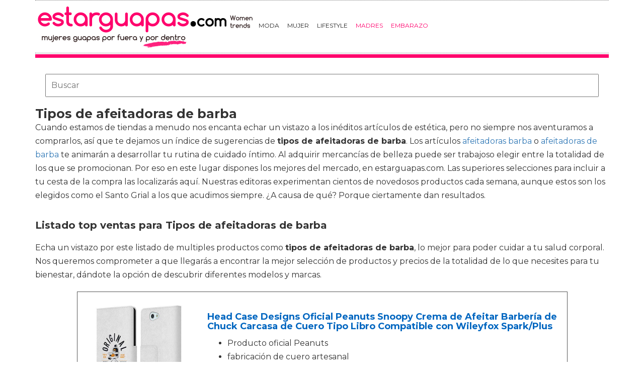

--- FILE ---
content_type: text/html; charset=utf-8
request_url: https://www.estarguapas.com/belleza/tipos-de-afeitadoras-de-barba/
body_size: 17637
content:

<!DOCTYPE html>
<html lang="es">
    <head>
        <link rel="icon" type="image/png" href="/static/img/favicon.ico">
        <meta charset="utf-8">
        <title>Comprar tipos de afeitadoras de barba 🥇 【 desde 3.99 € 】 | Estarguapas</title>
        <meta name="geo.region" content="">
        <meta name="theme-color" content="#3c3c3c">
        
        <link href='https://fonts.googleapis.com/css?family=Montserrat:400,700' rel='stylesheet' type='text/css'>
        <link rel="stylesheet" href="https://maxcdn.bootstrapcdn.com/bootstrap/3.3.5/css/bootstrap.min.css" integrity="sha512-dTfge/zgoMYpP7QbHy4gWMEGsbsdZeCXz7irItjcC3sPUFtf0kuFbDz/ixG7ArTxmDjLXDmezHubeNikyKGVyQ==" crossorigin="anonymous">
        <link rel="stylesheet" type="text/css" href="/static/css/base.css?v=3.9">
        <meta content="width=device-width, minimum-scale=1, maximum-scale=1" name="viewport">
        <meta name="format-detection" content="telephone=no">
        
        
        
        
        
  <link rel="stylesheet" type="text/css" href="/static/css/anews.css?v=3.9">
  <meta name="Description" content="">
  <meta name="Keywords" content="">
  
  <script type='application/ld+json'>[{"@context":"https://schema.org","@type":"BreadcrumbList","itemListElement":[{"@type":"ListItem","position":1,"name":"🔴 Revista Mujeres","item":"https://www.estarguapas.com/"},{"@type":"ListItem","position":2,"name":"🔴 Productos de belleza","item":"https://www.estarguapas.com/belleza/"},{"@type":"ListItem","position":3,"name":"🔴 Tipos de afeitadoras de barba","item":"https://www.estarguapas.com/belleza/tipos-de-afeitadoras-de-barba/"}]}]</script>

        <script>
           (function(i,s,o,g,r,a,m){i['GoogleAnalyticsObject']=r;i[r]=i[r]||function(){
           (i[r].q=i[r].q||[]).push(arguments)},i[r].l=1*new Date();a=s.createElement(o),
           m=s.getElementsByTagName(o)[0];a.async=1;a.src=g;m.parentNode.insertBefore(a,m)
           })(window,document,'script','//www.google-analytics.com/analytics.js','ga');
         
           ga('create', 'UA-18697816-5', 'auto');
           ga('require', 'displayfeatures');
           ga('send', 'pageview');
        </script>

        <!-- Google Tag Manager -->
        <script>(function(w,d,s,l,i){w[l]=w[l]||[];w[l].push({'gtm.start':
        new Date().getTime(),event:'gtm.js'});var f=d.getElementsByTagName(s)[0],
        j=d.createElement(s),dl=l!='dataLayer'?'&l='+l:'';j.async=true;j.src=
        'https://www.googletagmanager.com/gtm.js?id='+i+dl;f.parentNode.insertBefore(j,f);
        })(window,document,'script','dataLayer','GTM-W234BN');</script>
        <!-- End Google Tag Manager -->



        <link rel="manifest" href="/static/manifest.json">
        <script src="https://ajax.googleapis.com/ajax/libs/jquery/3.2.1/jquery.min.js"></script>

    </head>
    <body >
      <!-- Google Tag Manager (noscript) -->
      <noscript><iframe src="https://www.googletagmanager.com/ns.html?id=GTM-W234BN"
      height="0" width="0" style="display:none;visibility:hidden"></iframe></noscript>
      <!-- End Google Tag Manager (noscript) -->
    
    <div id="Skin-Antevenio">
      <div class="container">
        <div id="general">
            <div id="header">
            
                
                <nav class="navbar navbar-default">
                  <div class="container-fluid">
                    <div class="logobrand">
                       <a class="navbar-brand" href="/">
                        <img loading="lazy" class="imglogo" src="/static/img/estarguapas_logo.png" alt="Estarguapas - Belleza y cuidado personal" title="Estarguapas - Belleza y cuidado personal">
                      </a>
                    </div>
                    <div class="navbar-header">
                      <button type="button" class="navbar-toggle collapsed" data-toggle="collapse" data-target="#bs-example-navbar-collapse-1" aria-expanded="false">
                        <span class="sr-only">Toggle navigation</span>
                        <span class="icon-bar"></span>
                        <span class="icon-bar"></span>
                        <span class="icon-bar"></span>
                      </button>
                    </div>

                    <div class="collapse navbar-collapse" id="bs-example-navbar-collapse-1">
                      <ul class="nav navbar-nav">
                          
                          <li>
                              
                                <a href="/category/moda" title="Moda">Moda</a>
                              
                          </li>
                          
                          <li>
                              
                                <a href="/category/mujer" title="Mujer">Mujer</a>
                              
                          </li>
                          
                          <li>
                              
                                <a href="/category/estilo-de-vida" title="LifeStyle">LifeStyle</a>
                              
                          </li>
                          
                          <li>
                              
                                <a href="https://www.soloparamadres.com" title="Madres" style="color:#FF006C" target="_blank">Madres</a>
                              
                          </li>
                          
                          <li>
                              
                                <a href="https://www.mujerfertil.es" title="Embarazo" style="color:#FF006C" target="_blank">Embarazo</a>
                              
                          </li>
                          
                      </ul>
                      </div>
                  </div>
                  
                </nav>
                
                
              </div>
              <img loading="lazy" src="/static/img/barra.jpg" class="barra_cab" title="barra head" alt="barra head">
            
            <div id="content" >
                
  <div class="row">
    <div class="description col-xs-12 col-md-12">
      <form class="navbar-form navbar-left" action="/belleza-search/" method="post" style="width:100%;padding: 20px;"><input type='hidden' name='csrfmiddlewaretoken' value='1uLGwcJpZOGZK6LMceP3nFiBNhXaRnqHbEcGKzRh8uHKg9x6RpGvSeFbFFicDLBx' />
          <input type="text" name="searchbox" class="search-query span2" placeholder="Buscar" maxlength="100" required="" id="id_searchbox" style="width:100%;padding:10px;">
      </form>
      <h1>Tipos de afeitadoras de barba</h1>

      <div id="intro">
      
        <p>Cuando estamos de tiendas a menudo nos encanta echar un vistazo a los inéditos artículos de estética, pero no siempre nos aventuramos a comprarlos, así que te dejamos un índice de sugerencias de <strong>tipos de afeitadoras de barba</strong>. Los artículos <a href='/belleza/afeitadoras-barba/' title='afeitadoras barba'>afeitadoras barba</a> o <a href='/belleza/afeitadoras-de-barba/' title='afeitadoras de barba'>afeitadoras de barba</a> te animarán a desarrollar tu rutina de cuidado íntimo. Al adquirir mercancías de belleza puede ser trabajoso elegir entre la totalidad de los que se promocionan. Por eso en este lugar dispones los mejores del mercado, en estarguapas.com. Las superiores selecciones para incluir a tu cesta de la compra las localizarás aquí. Nuestras editoras experimentan cientos de novedosos productos cada semana, aunque estos son los elegidos como el Santo Grial a los que acudimos siempre. ¿A causa de qué? Porque ciertamente dan resultados.</p>
      
      </div>

      <h2>Listado top ventas para Tipos de afeitadoras de barba</h2>
      <div id="listado">
      
        <p>Echa un vistazo por este listado de multiples productos como <strong>tipos de afeitadoras de barba</strong>, lo mejor para poder cuidar a tu salud corporal. Nos queremos comprometer a que llegarás a encontrar la mejor selección de productos y precios de la totalidad de lo que necesites para tu bienestar, dándote la opción de descubrir diferentes modelos y marcas.</p>
      
      </div>
      
      <div class="row lalala" lelele="aHR0cHM6Ly93d3cuYW1hem9uLmVzL2RwL0IwODU5RkQyV0Q/dGFnPWVzdGFyZ3VhcGFzLTIx">
        <div class="products col-xs-12 col-md-offset-1 col-md-10">
          <div class="row product">
            <div class="col-xs-12 col-md-12">
              <div class="row">
                <div class="col-xs-12 col-md-3">
                  <img src="/pics/2020/10/01/head-case-designs-oficial-peanuts-snoopy-crema-de-afeitar-barberia-de-chuck-carcasa-de-cuero-tipo-libro-compatible-con-wileyfox-sparkplus-178278.jpg" title="Head Case Designs Oficial Peanuts Snoopy Crema de Afeitar Barbería de Chuck Carcasa de Cuero Tipo Libro Compatible con Wileyfox Spark/Plus" alt="Head Case Designs Oficial Peanuts Snoopy Crema de Afeitar Barbería de Chuck Carcasa de Cuero Tipo Libro Compatible con Wileyfox Spark/Plus"> 
                </div> 
                <div class="col-xs-12 col-md-9">
                  <h3>Head Case Designs Oficial Peanuts Snoopy Crema de Afeitar Barbería de Chuck Carcasa de Cuero Tipo Libro Compatible con Wileyfox Spark/Plus</h3> 
                  <div><ul><li>Producto oficial Peanuts</li><li>fabricación de cuero artesanal</li><li>múltiples ranuras para tarjetas de identificación o de crédito</li><li>soporte multivista. Ideal para ver películas</li><li>sistema de cierre magnético</li></ul></div>
                  <div style="text-align:right;">
                  
                    <div class="comprar"><i class="fas fa-shopping-cart"></i> Ver precios en Amazon</div>
                  </div>
                </div> 
              </div> 
            </div> 
          </div> 
        </div>
      </div>
      
      <div class="row lalala" lelele="aHR0cHM6Ly93d3cuYW1hem9uLmVzL2RwL0IwODdNM0s4NDE/dGFnPWVzdGFyZ3VhcGFzLTIx">
        <div class="products col-xs-12 col-md-offset-1 col-md-10">
          <div class="row product">
            <div class="col-xs-12 col-md-12">
              <div class="row">
                <div class="col-xs-12 col-md-3">
                  <img src="/pics/2020/09/30/liaboe-cortapelos-trimmer-barba-afeitadoras-electricas-hombre-recargable-profesional-barbero-electric-recortador-de-barba-y-precision-impermeable-132305.jpg" title="liaboe Cortapelos Trimmer barba afeitadoras eléctricas Hombre recargable profesional Barbero Electric Recortador de Barba y Precisión Impermeable" alt="liaboe Cortapelos Trimmer barba afeitadoras eléctricas Hombre recargable profesional Barbero Electric Recortador de Barba y Precisión Impermeable"> 
                </div> 
                <div class="col-xs-12 col-md-9">
                  <h3>liaboe Cortapelos Trimmer barba afeitadoras eléctricas Hombre recargable profesional Barbero Electric Recortador de Barba y Precisión Impermeable</h3> 
                  <div><ul><li>【Cuchillas de acero autoafilables】 El potente sistema de corte del motor de torque mantiene las cuchillas en la alineación correcta, las cuchillas de acero precisas del cortapelos crean líneas rectas limpias y cortan uniformemente el cabello más grueso. El diseño tipo R de ángulo romo de la cuchilla evita lesiones accidentales en la piel. Las cuchillas no corrosivas no se oxidarán, evitando la irritación de la piel.</li><li>【4 dispositivos de protección de molduras reforzados】 Cortar, peinar y proteger. Este cortapelos viene con 4 peines guía y aceite para las cuchillas. Una recortadora de cabello extra ancha de tamaño completo, 3 peines para recortar el cabello (3/6/9 / mm) y un peine ajustable (1.5 mm) para una recortadora de precisión.Incluso si no eres un peluquero profesional, puedes recortar con precisión</li><li>【Energía de la batería de iones de litio】 El motor entrega la máxima potencia al sistema de corte para un rendimiento de corte cuatro veces más rápido. La carga rápida de 120 minutos para recortadores de barba con iones de litio tarda 70 minutos cuando se afeita con el adaptador, por lo que no tiene que preocuparse por los problemas de alimentación.</li><li>【Pantalla LCD y carga USB】 En comparación con otras cortadoras de cabello inalámbricas, nuestra pantalla LCD inteligente puede mostrar con precisión la velocidad, la capacidad de la batería, la carga y la alarma de aceite y recordarle que cargue a tiempo.</li><li>【Servicio de satisfacción las 24 horas】 Liaboe es un excelente vendedor de la marca Amazon y ofrece un servicio al cliente las 24 horas de alta calidad, por lo que puede estar seguro después de su compra. Si tiene alguna pregunta o insatisfacción, no dude en contactarnos.</li></ul></div>
                  <div style="text-align:right;">
                  
                    <div class="comprar"><i class="fas fa-shopping-cart"></i> Ver precios en Amazon</div>
                  </div>
                </div> 
              </div> 
            </div> 
          </div> 
        </div>
      </div>
      
      <div class="row lalala" lelele="aHR0cHM6Ly93d3cuYW1hem9uLmVzL2RwL0IwMTZPSVFKU0k/dGFnPWVzdGFyZ3VhcGFzLTIx">
        <div class="products col-xs-12 col-md-offset-1 col-md-10">
          <div class="row product">
            <div class="col-xs-12 col-md-12">
              <div class="row">
                <div class="col-xs-12 col-md-3">
                  <img src="/pics/2020/09/29/cable-de-alimentacion-bipolar-de-2-polos-14-m-enchufe-europeo-para-playstation-1-ps1-ps2-playstation-2-playstation-4-ps4-48156.jpg" title="Cable de alimentación Bipolar de 2 Polos 1,4 m Enchufe Europeo para Playstation 1 PS1, PS2 Playstation 2, Playstation 4 PS4" alt="Cable de alimentación Bipolar de 2 Polos 1,4 m Enchufe Europeo para Playstation 1 PS1, PS2 Playstation 2, Playstation 4 PS4"> 
                </div> 
                <div class="col-xs-12 col-md-9">
                  <h3>Cable de alimentación Bipolar de 2 Polos 1,4 m Enchufe Europeo para Playstation 1 PS1, PS2 Playstation 2, Playstation 4 PS4</h3> 
                  <div><ul></ul></div>
                  <div style="text-align:right;">
                  
                    <div class="comprar"><i class="fas fa-shopping-cart"></i> Ver precios en Amazon</div>
                  </div>
                </div> 
              </div> 
            </div> 
          </div> 
        </div>
      </div>
      
      <div class="row lalala" lelele="aHR0cHM6Ly93d3cuYW1hem9uLmVzL2RwL0IwOEpRSzhIVEo/dGFnPWVzdGFyZ3VhcGFzLTIx">
        <div class="products col-xs-12 col-md-offset-1 col-md-10">
          <div class="row product">
            <div class="col-xs-12 col-md-12">
              <div class="row">
                <div class="col-xs-12 col-md-3">
                  <img src="/pics/2020/09/29/estilo-de-la-moda-del-ajuste-de-las-podadoras-de-pelo-los-hombres-de-grabado-de-cortar-el-pelo-electrico-cortar-la-preparacion-del-pelo-del-condensad-36312.jpg" title="Estilo de la moda del ajuste de las podadoras de pelo, los hombres de grabado de cortar el pelo eléctrico Cortar la preparación del pelo del condensador de ajuste sin cuerda herramienta de corte for e" alt="Estilo de la moda del ajuste de las podadoras de pelo, los hombres de grabado de cortar el pelo eléctrico Cortar la preparación del pelo del condensador de ajuste sin cuerda herramienta de corte for e"> 
                </div> 
                <div class="col-xs-12 col-md-9">
                  <h3>Estilo de la moda del ajuste de las podadoras de pelo, los hombres de grabado de cortar el pelo eléctrico Cortar la preparación del pelo del condensador de ajuste sin cuerda herramienta de corte for e</h3> 
                  <div><ul><li>Fácil de sostener en la mano, este es el único condensador de ajuste, que necesitará en su arsenal.</li><li>Carga rápida: El medio ambiente de la batería, 1200mAh batería de gran capacidad</li><li>El T-cuchillas de corte ceñido al cuerpo de acero al carbono para el revestimiento, el diseño y el afeitado en seco - No hay lagunas</li><li>Potente motor rotativo para obtener más velocidad, rendimiento y durabilidad</li><li>tecnología de velocidad constante;sorteos o no bloqueado por pesada y tipos de cabellos gruesos</li></ul></div>
                  <div style="text-align:right;">
                  
                    <div class="comprar"><i class="fas fa-shopping-cart"></i> Ver precios en Amazon</div>
                  </div>
                </div> 
              </div> 
            </div> 
          </div> 
        </div>
      </div>
      
      <div class="row lalala" lelele="aHR0cHM6Ly93d3cuYW1hem9uLmVzL2RwL0IwN01OR0pTRkg/dGFnPWVzdGFyZ3VhcGFzLTIx">
        <div class="products col-xs-12 col-md-offset-1 col-md-10">
          <div class="row product">
            <div class="col-xs-12 col-md-12">
              <div class="row">
                <div class="col-xs-12 col-md-3">
                  <img src="/pics/2020/09/28/braun-mgk7020-10-en-1-maquina-recortadora-barba-y-cortapelos-todo-en-uno-con-afeitadora-cuerpo-nariz-y-orejas-afeitadora-mini-detalles-color-negr-23954.jpg" title="Braun MGK7020 10 en 1, Máquina recortadora barba y cortapelos todo en uno con afeitadora cuerpo, nariz y orejas, afeitadora mini, detalles, color negro/plata" alt="Braun MGK7020 10 en 1, Máquina recortadora barba y cortapelos todo en uno con afeitadora cuerpo, nariz y orejas, afeitadora mini, detalles, color negro/plata"> 
                </div> 
                <div class="col-xs-12 col-md-9">
                  <h3>Braun MGK7020 10 en 1, Máquina recortadora barba y cortapelos todo en uno con afeitadora cuerpo, nariz y orejas, afeitadora mini, detalles, color negro/plata</h3> 
                  <div><ul><li>13 ajustes de longitud con solo 4 peines para obtener una variedad de estilos de barba y pelo</li><li>El set 10 en 1 incluye recortadora barba, cortapelos, afeitadora corporal, recortador del vello de nariz y orejas y maquinilla para afeitado al ras</li><li>Motor con detección automática que asegura una velocidad de corte constante para un recorte eficiente incluso con una barba larga y tupida</li><li>Batería de iones de litio para un tiempo de funcionamiento un 150 % superior; recortadora recargable 100 % lavable, comparada con el modelo anterior MGK3040</li><li>Incluye una maquinilla Gillette Fusion5 ProGlide con tecnología FlexBall para un afeitado al ras en el cuello y cara</li></ul></div>
                  <div style="text-align:right;">
                  
                    <div class="comprar"><i class="fas fa-shopping-cart"></i> Ver precios en Amazon</div>
                  </div>
                </div> 
              </div> 
            </div> 
          </div> 
        </div>
      </div>
      
      <div class="row lalala" lelele="aHR0cHM6Ly93d3cuYW1hem9uLmVzL2RwL0IwNzE5TDJZNzY/dGFnPWVzdGFyZ3VhcGFzLTIx">
        <div class="products col-xs-12 col-md-offset-1 col-md-10">
          <div class="row product">
            <div class="col-xs-12 col-md-12">
              <div class="row">
                <div class="col-xs-12 col-md-3">
                  <img src="/pics/2020/09/28/peine-barba-plantilla-guia-para-hombre-talla-unica-afeitado-de-mr-barbudo-12381.jpg" title="Peine Barba Plantilla Guia para Hombre Talla única Afeitado de Mr. Barbudo" alt="Peine Barba Plantilla Guia para Hombre Talla única Afeitado de Mr. Barbudo"> 
                </div> 
                <div class="col-xs-12 col-md-9">
                  <h3>Peine Barba Plantilla Guia para Hombre Talla única Afeitado de Mr. Barbudo</h3> 
                  <div><ul></ul></div>
                  <div style="text-align:right;">
                  
                    <div class="comprar"><i class="fas fa-shopping-cart"></i> Ver precios en Amazon</div>
                  </div>
                </div> 
              </div> 
            </div> 
          </div> 
        </div>
      </div>
      
      <div class="row lalala" lelele="aHR0cHM6Ly93d3cuYW1hem9uLmVzL2RwL0IwODVWWlBLVFM/dGFnPWVzdGFyZ3VhcGFzLTIx">
        <div class="products col-xs-12 col-md-offset-1 col-md-10">
          <div class="row product">
            <div class="col-xs-12 col-md-12">
              <div class="row">
                <div class="col-xs-12 col-md-3">
                  <img src="/pics/2020/09/28/5-in-1-humedo-seco-afeitadora-electrica-para-hombre4d-cabeza-y-barba-electrica-maquinilla-de-afeitar5-cabezas-rotativaafeitadora-cabeza-calvadep-7396.jpg" title="5 IN 1 Húmedo &amp; Seco Afeitadora eléctrica para Hombre,4D cabeza y Barba Electrica Maquinilla De Afeitar,5 Cabezas Rotativa,Afeitadora Cabeza Calva,Depiladora Corporal Impermeable USB Recargable" alt="5 IN 1 Húmedo &amp; Seco Afeitadora eléctrica para Hombre,4D cabeza y Barba Electrica Maquinilla De Afeitar,5 Cabezas Rotativa,Afeitadora Cabeza Calva,Depiladora Corporal Impermeable USB Recargable"> 
                </div> 
                <div class="col-xs-12 col-md-9">
                  <h3>5 IN 1 Húmedo &amp; Seco Afeitadora eléctrica para Hombre,4D cabeza y Barba Electrica Maquinilla De Afeitar,5 Cabezas Rotativa,Afeitadora Cabeza Calva,Depiladora Corporal Impermeable USB Recargable</h3> 
                  <div><ul><li>【5-EN-1 multifunción】 Esta afeitadora de cabeza permite el uso de diferentes accesorios en la misma pieza de mano, por ejemplo, bigote y corte de cabello (puede establecer 3 configuraciones entre 3 y 7 mm en el encaje de corte), afeitado de contorno, afeitado de cabeza , afeitado en húmedo y en seco, depilación de nariz y afeitado de cejas, limpieza facial</li><li>【Cabezas de afeitar giratorias 4D e impermeables】 1) Las 5 cabezas de afeitar de esta maquinilla de afeitar giratoria flotan hacia arriba y hacia abajo, se adaptan idealmente a la forma de la cabeza y la cara 2) Puede limpiar fácilmente esta afeitadora bajo el agua y, por último, pero no menos importante, usarla en la ducha</li><li>【Función de carga USB】 1) Todo se puede cargar a través del cable USB, que es muy práctico para viajar. 2) La carga tomó aproximadamente 2 horas. 3) La duración de la batería es de 90 minutos cuando la afeitadora está completamente cargada</li><li>【Bloqueo de teclas】 Hay un bloqueo de teclas para niños y contra el arranque accidental y el afeitado no deseado (manténgalo presionado durante 3 segundos para activar o desactivar el bloqueo de teclas)</li><li>【Pantalla digital】1) Se muestra el tiempo de carga, el tiempo de afeitado y la batería restante mín. 2) La afeitadora informará automáticamente cuando esté llena de cabello, en esta situación se muestra un signo de un grifo de agua intermitente 3) Advierte de un nivel bajo de batería si el resto de la batería solo se usa durante 5 minutos</li></ul></div>
                  <div style="text-align:right;">
                  
                    <div class="comprar"><i class="fas fa-shopping-cart"></i> Ver precios en Amazon</div>
                  </div>
                </div> 
              </div> 
            </div> 
          </div> 
        </div>
      </div>
      
      <div class="row lalala" lelele="aHR0cHM6Ly93d3cuYW1hem9uLmVzL2RwL0IwODZXMU1ZWU4/dGFnPWVzdGFyZ3VhcGFzLTIx">
        <div class="products col-xs-12 col-md-offset-1 col-md-10">
          <div class="row product">
            <div class="col-xs-12 col-md-12">
              <div class="row">
                <div class="col-xs-12 col-md-3">
                  <img src="/pics/2020/09/28/maquina-afeitar-electrica-orihea-3-en-1-afeitadora-barba-hombre-maquinas-de-afeitar-afeitadora-en-seco-y-en-humedo-maquinilla-afeitar-electrica-hombre-7393.jpg" title="Maquina Afeitar Electrica OriHea 3 EN 1 Afeitadora Barba Hombre Maquinas de Afeitar Afeitadora En Seco Y En Húmedo Maquinilla Afeitar Electrica Hombre Recortadora De Precisión Afeitadora Rotativa Para" alt="Maquina Afeitar Electrica OriHea 3 EN 1 Afeitadora Barba Hombre Maquinas de Afeitar Afeitadora En Seco Y En Húmedo Maquinilla Afeitar Electrica Hombre Recortadora De Precisión Afeitadora Rotativa Para"> 
                </div> 
                <div class="col-xs-12 col-md-9">
                  <h3>Maquina Afeitar Electrica OriHea 3 EN 1 Afeitadora Barba Hombre Maquinas de Afeitar Afeitadora En Seco Y En Húmedo Maquinilla Afeitar Electrica Hombre Recortadora De Precisión Afeitadora Rotativa Para</h3> 
                  <div><ul><li>Cabezales flotantes eficientes: la afeitadora rotativa con técnica de corte de corte flotante 3D de alto rendimiento se adapta automáticamente a los contornos de la cara, el cuello e incluso la mandíbula. Le brinda una experiencia de afeitado cómoda y cercana en cualquier momento</li><li>Recortadora emergente: la recortadora emergente recorta fácilmente el bigote y las patillas, el bigote y cualquier peinado facial. Afeita eficazmente la barba y el rastrojo corto. Apta para cualquier estilo de cara.</li><li>Diseño ergonómico: mango ergonómico de maquinilla de afeitar hombre, que está equipado para garantizar un agarre cómodo y seguro. Esta maquina de afeitar también tiene afeitado y recortado según sus necesidades, le permite dedicarse con el mayor cuidado a su barba, bigote y patillas.</li><li>Carga rápida USB: batería de litio recargable, completamente cargada durante aproximadamente 2 horas y le brinda una experiencia de afeitado de cerca de 90 minutos (uso de aproximadamente 20-30 veces). Con indicador de carga LCD, el cable USB facilita la carga de la afeitadora eléctrica</li><li>Shave Wet and Dry & Travel Lock: adopte la afeitadora rotativa eléctrica lavable IPX7 de rendimiento a prueba de agua para todo el cuerpo. La función de bloqueo de viaje para evitar la operación falsa de la afeitadora eléctrica cuando no está usando o viajando</li></ul></div>
                  <div style="text-align:right;">
                  
                    <div class="comprar"><i class="fas fa-shopping-cart"></i> Ver precios en Amazon</div>
                  </div>
                </div> 
              </div> 
            </div> 
          </div> 
        </div>
      </div>
      
      <div class="row lalala" lelele="aHR0cHM6Ly93d3cuYW1hem9uLmVzL2RwL0IwODNYUkhaMUs/dGFnPWVzdGFyZ3VhcGFzLTIx">
        <div class="products col-xs-12 col-md-offset-1 col-md-10">
          <div class="row product">
            <div class="col-xs-12 col-md-12">
              <div class="row">
                <div class="col-xs-12 col-md-3">
                  <img src="/pics/2020/09/28/navanino-cortapelos-hombrebarbero-profesional-electrico-cortadorortadora-de-pelo-recargable-cortapelos-nariz-y-orejas-maquina-de-afeitar-recortad-1002.jpg" title="NAVANINO Cortapelos Hombre,Barbero Profesional Electrico Cortador,ortadora de Pelo Recargable, Cortapelos Nariz y Orejas, Máquina de Afeitar, Recortadora Barba y Precisión Impermeable 10 en 1" alt="NAVANINO Cortapelos Hombre,Barbero Profesional Electrico Cortador,ortadora de Pelo Recargable, Cortapelos Nariz y Orejas, Máquina de Afeitar, Recortadora Barba y Precisión Impermeable 10 en 1"> 
                </div> 
                <div class="col-xs-12 col-md-9">
                  <h3>NAVANINO Cortapelos Hombre,Barbero Profesional Electrico Cortador,ortadora de Pelo Recargable, Cortapelos Nariz y Orejas, Máquina de Afeitar, Recortadora Barba y Precisión Impermeable 10 en 1</h3> 
                  <div><ul><li>【Accesorios completos】Cortapelos hombre de cabello profesionales NAVANINO tienen una variedad de accesorios entre los que puede elegir, incluidas las cortadoras de cabello, maquinillas de afeitar, cortapelos para la nariz, cortapelos para el cabello, cortapelos para el pecho y un peine de ajuste de barba (2/4/6/8 mm), 4 primeros peines de límite de corte de pelo (3/6/9/12 mm), puede usar el juego de cortapelos para crear el estilo que desee</li><li>【Fácil de limpiar】El cortapelos eléctrico lava el cuerpo a fondo, es 100% impermeable, fácil de usar y limpiar</li><li>【Carga rápida】Cortapelos se puede usar mientras se carga, admite el uso con cable y el uso inalámbrico, la eficiencia de carga de la batería de litio es extremadamente alta, se puede cargar completamente en 1,5 horas y se puede usar durante 90 minutos con carga completa, conveniente LED la pantalla le permite saber cuándo cargar</li><li>【Seguro y eficiente】Exclusiva cuchilla de alta calidad de la cortadora de cabello NAVANINO le permite sentirse relajado durante el corte de cabello, completar su corte de cabello de manera rápida y eficiente, y al mismo tiempo tijeras de corte de cabello pueden estar cerca de la piel profundamente, el corte y la fricción son bajos calor, y no se generará en la piel El escaldado a altas temperaturas no cortará la piel</li><li>【Servicio al cliente de calidad】Servicio postventa de productos (2 años). Si hay un problema con el producto, no dude en contactarnos, le responderemos dentro de las 12 horas y le brindaremos el mejor servicio postventa</li></ul></div>
                  <div style="text-align:right;">
                  
                    <div class="comprar"><i class="fas fa-shopping-cart"></i> Ver precios en Amazon</div>
                  </div>
                </div> 
              </div> 
            </div> 
          </div> 
        </div>
      </div>
      
      <div class="row lalala" lelele="aHR0cHM6Ly93d3cuYW1hem9uLmVzL2RwL0IwN01ONjNMN1I/dGFnPWVzdGFyZ3VhcGFzLTIx">
        <div class="products col-xs-12 col-md-offset-1 col-md-10">
          <div class="row product">
            <div class="col-xs-12 col-md-12">
              <div class="row">
                <div class="col-xs-12 col-md-3">
                  <img src="/pics/2020/09/28/braun-mgk3021-maquina-recortadora-6-en-1-recortadora-barba-y-cortapelos-recortador-vello-de-nariz-y-orejas-cuchilla-larga-duracion-color-negrov-935.jpg" title="Braun MGK3021 - Máquina Recortadora 6 en 1, Recortadora Barba y Cortapelos, Recortador Vello de Nariz y Orejas, Cuchilla Larga Duración, color Negro/Verde" alt="Braun MGK3021 - Máquina Recortadora 6 en 1, Recortadora Barba y Cortapelos, Recortador Vello de Nariz y Orejas, Cuchilla Larga Duración, color Negro/Verde"> 
                </div> 
                <div class="col-xs-12 col-md-9">
                  <h3>Braun MGK3021 - Máquina Recortadora 6 en 1, Recortadora Barba y Cortapelos, Recortador Vello de Nariz y Orejas, Cuchilla Larga Duración, color Negro/Verde</h3> 
                  <div><ul><li>Cuchillas afiladas de larga duración para recorte de barba y cabello</li><li>13 ajustes de longitud con solo 4 peines para obtener una variedad de estilos de barba y pelo</li><li>Set corta barbas hombre 6 en 1, que incluye recortadora barba, cortapelos y recortador del vello de nariz y orejas</li><li>40 min de potente funcionamiento inalámbrico</li><li>Cabezal de recorte y peines 100 % lavables</li><li>Córtate el pelo a la longitud que desees; simplemente acopla uno de los peines y podrás cortarte el cabello de 0.5 a 21 mm</li></ul></div>
                  <div style="text-align:right;">
                  
                    <div class="comprar"><i class="fas fa-shopping-cart"></i> Ver precios en Amazon</div>
                  </div>
                </div> 
              </div> 
            </div> 
          </div> 
        </div>
      </div>
      

      
      <div class="row lalala" lelele="[base64]">
        <div class="products col-xs-12 col-md-offset-1 col-md-10">
          <div class="row product">
            <div class="col-xs-12 col-md-12">
              <div class="row">
                <div class="col-xs-12 col-md-3">
                  <img src="/pics/2021/10/02/babyliss-afeitadoras-cuchillas-afeitadora-mt861e-recortador-barba-cabeza-cuerpo-382497.jpg" title="Babyliss Afeitadoras &amp; cuchillas AFEITADORA MT861E RECORTADOR BARBA, CABEZA CUERPO" alt="Babyliss Afeitadoras &amp; cuchillas AFEITADORA MT861E RECORTADOR BARBA, CABEZA CUERPO"> 
                </div> 
                <div class="col-xs-12 col-md-9">
                  <h3>Babyliss Afeitadoras &amp; cuchillas AFEITADORA MT861E RECORTADOR BARBA, CABEZA CUERPO</h3> 
                  <div>Babyliss Afeitadoras & cuchillas AFEITADORA MT861E RECORTADOR BARBA, CABEZA CUERPO multicolour Disponible en talla para hombre. única.Hombre > Belleza > Afeitadoras & cuchillas</div>
                  <div style="text-align:right;">
                    <div class="comprar"><i class="fas fa-shopping-cart"></i> Ver precios en Spartoo</div>
                  </div>
                </div> 
              </div> 
            </div> 
          </div> 
        </div>
      </div>
      
      <div class="row lalala" lelele="[base64]">
        <div class="products col-xs-12 col-md-offset-1 col-md-10">
          <div class="row product">
            <div class="col-xs-12 col-md-12">
              <div class="row">
                <div class="col-xs-12 col-md-3">
                  <img src="/pics/2021/10/07/postquam-afeitadoras-cuchillas-cortapelos-er-500-948778.jpg" title="Postquam Afeitadoras &amp; cuchillas CORTAPELOS ER 500" alt="Postquam Afeitadoras &amp; cuchillas CORTAPELOS ER 500"> 
                </div> 
                <div class="col-xs-12 col-md-9">
                  <h3>Postquam Afeitadoras &amp; cuchillas CORTAPELOS ER 500</h3> 
                  <div>Postquam Afeitadoras & cuchillas CORTAPELOS ER 500 multicolour Disponible en talla para hombre. única.Hombre > Belleza > Afeitadoras & cuchillas</div>
                  <div style="text-align:right;">
                    <div class="comprar"><i class="fas fa-shopping-cart"></i> Ver precios en Spartoo</div>
                  </div>
                </div> 
              </div> 
            </div> 
          </div> 
        </div>
      </div>
      
      <div class="row lalala" lelele="[base64]">
        <div class="products col-xs-12 col-md-offset-1 col-md-10">
          <div class="row product">
            <div class="col-xs-12 col-md-12">
              <div class="row">
                <div class="col-xs-12 col-md-3">
                  <img src="/pics/2021/10/01/lea-afeitadoras-cuchillas-perfect-3-hojas-1-recambio-375677.jpg" title="Lea Afeitadoras &amp; cuchillas PERFECT 3 HOJAS + 1 RECAMBIO" alt="Lea Afeitadoras &amp; cuchillas PERFECT 3 HOJAS + 1 RECAMBIO"> 
                </div> 
                <div class="col-xs-12 col-md-9">
                  <h3>Lea Afeitadoras &amp; cuchillas PERFECT 3 HOJAS + 1 RECAMBIO</h3> 
                  <div>Lea Afeitadoras & cuchillas PERFECT 3 HOJAS + 1 RECAMBIO multicolour Disponible en talla para hombre. única.Hombre > Belleza > Afeitadoras & cuchillas</div>
                  <div style="text-align:right;">
                    <div class="comprar"><i class="fas fa-shopping-cart"></i> Ver precios en Spartoo</div>
                  </div>
                </div> 
              </div> 
            </div> 
          </div> 
        </div>
      </div>
      
      <div class="row lalala" lelele="[base64]">
        <div class="products col-xs-12 col-md-offset-1 col-md-10">
          <div class="row product">
            <div class="col-xs-12 col-md-12">
              <div class="row">
                <div class="col-xs-12 col-md-3">
                  <img src="/pics/2021/10/01/gillette-afeitadoras-cuchillas-fusion-proglide-270024.jpg" title="Gillette Afeitadoras &amp; cuchillas Fusion Proglide" alt="Gillette Afeitadoras &amp; cuchillas Fusion Proglide"> 
                </div> 
                <div class="col-xs-12 col-md-9">
                  <h3>Gillette Afeitadoras &amp; cuchillas Fusion Proglide</h3> 
                  <div>Gillette Afeitadoras & cuchillas Fusion Proglide multicolour Disponible en talla para hombre. única.Hombre > Belleza > Afeitadoras & cuchillas</div>
                  <div style="text-align:right;">
                    <div class="comprar"><i class="fas fa-shopping-cart"></i> Ver precios en Spartoo</div>
                  </div>
                </div> 
              </div> 
            </div> 
          </div> 
        </div>
      </div>
      
      <div class="row lalala" lelele="[base64]">
        <div class="products col-xs-12 col-md-offset-1 col-md-10">
          <div class="row product">
            <div class="col-xs-12 col-md-12">
              <div class="row">
                <div class="col-xs-12 col-md-3">
                  <img src="/pics/2021/10/14/panasonic-afeitadoras-cuchillas-shaver-er-gb-96-k503-1414438.jpg" title="Panasonic Afeitadoras &amp; cuchillas SHAVER ER GB 96 K503" alt="Panasonic Afeitadoras &amp; cuchillas SHAVER ER GB 96 K503"> 
                </div> 
                <div class="col-xs-12 col-md-9">
                  <h3>Panasonic Afeitadoras &amp; cuchillas SHAVER ER GB 96 K503</h3> 
                  <div>Panasonic Afeitadoras & cuchillas SHAVER ER GB 96 K503 multicolour Disponible en talla para hombre. única.Hombre > Belleza > Afeitadoras & cuchillas</div>
                  <div style="text-align:right;">
                    <div class="comprar"><i class="fas fa-shopping-cart"></i> Ver precios en Spartoo</div>
                  </div>
                </div> 
              </div> 
            </div> 
          </div> 
        </div>
      </div>
      
      <div class="row lalala" lelele="[base64]">
        <div class="products col-xs-12 col-md-offset-1 col-md-10">
          <div class="row product">
            <div class="col-xs-12 col-md-12">
              <div class="row">
                <div class="col-xs-12 col-md-3">
                  <img src="/pics/2021/10/07/postquam-afeitadoras-cuchillas-cortapelos-er-2018-948777.jpg" title="Postquam Afeitadoras &amp; cuchillas CORTAPELOS ER-2018" alt="Postquam Afeitadoras &amp; cuchillas CORTAPELOS ER-2018"> 
                </div> 
                <div class="col-xs-12 col-md-9">
                  <h3>Postquam Afeitadoras &amp; cuchillas CORTAPELOS ER-2018</h3> 
                  <div>Postquam Afeitadoras & cuchillas CORTAPELOS ER-2018 multicolour Disponible en talla para hombre. única.Hombre > Belleza > Afeitadoras & cuchillas</div>
                  <div style="text-align:right;">
                    <div class="comprar"><i class="fas fa-shopping-cart"></i> Ver precios en Spartoo</div>
                  </div>
                </div> 
              </div> 
            </div> 
          </div> 
        </div>
      </div>
      
      <div class="row lalala" lelele="[base64]">
        <div class="products col-xs-12 col-md-offset-1 col-md-10">
          <div class="row product">
            <div class="col-xs-12 col-md-12">
              <div class="row">
                <div class="col-xs-12 col-md-3">
                  <img src="/pics/2021/09/30/gillette-afeitadoras-cuchillas-fusion-cargador-92322.jpg" title="Gillette Afeitadoras &amp; cuchillas Fusion Cargador" alt="Gillette Afeitadoras &amp; cuchillas Fusion Cargador"> 
                </div> 
                <div class="col-xs-12 col-md-9">
                  <h3>Gillette Afeitadoras &amp; cuchillas Fusion Cargador</h3> 
                  <div>Gillette Afeitadoras & cuchillas Fusion Cargador multicolour Disponible en talla para hombre. única.Hombre > Belleza > Afeitadoras & cuchillas</div>
                  <div style="text-align:right;">
                    <div class="comprar"><i class="fas fa-shopping-cart"></i> Ver precios en Spartoo</div>
                  </div>
                </div> 
              </div> 
            </div> 
          </div> 
        </div>
      </div>
      
      <div class="row lalala" lelele="[base64]">
        <div class="products col-xs-12 col-md-offset-1 col-md-10">
          <div class="row product">
            <div class="col-xs-12 col-md-12">
              <div class="row">
                <div class="col-xs-12 col-md-3">
                  <img src="/pics/2021/10/12/gillette-afeitadoras-cuchillas-king-neck-razor-1282992.jpg" title="Gillette Afeitadoras &amp; cuchillas King Neck Razor" alt="Gillette Afeitadoras &amp; cuchillas King Neck Razor"> 
                </div> 
                <div class="col-xs-12 col-md-9">
                  <h3>Gillette Afeitadoras &amp; cuchillas King Neck Razor</h3> 
                  <div>Gillette Afeitadoras & cuchillas King Neck Razor multicolour Disponible en talla para hombre. única.Hombre > Belleza > Afeitadoras & cuchillas</div>
                  <div style="text-align:right;">
                    <div class="comprar"><i class="fas fa-shopping-cart"></i> Ver precios en Spartoo</div>
                  </div>
                </div> 
              </div> 
            </div> 
          </div> 
        </div>
      </div>
      
      <div class="row lalala" lelele="[base64]">
        <div class="products col-xs-12 col-md-offset-1 col-md-10">
          <div class="row product">
            <div class="col-xs-12 col-md-12">
              <div class="row">
                <div class="col-xs-12 col-md-3">
                  <img src="/pics/2021/10/02/gillette-afeitadoras-cuchillas-skinguard-maquina-2-recambios-391318.jpg" title="Gillette Afeitadoras &amp; cuchillas SKINGUARD MAQUINA + 2 RECAMBIOS" alt="Gillette Afeitadoras &amp; cuchillas SKINGUARD MAQUINA + 2 RECAMBIOS"> 
                </div> 
                <div class="col-xs-12 col-md-9">
                  <h3>Gillette Afeitadoras &amp; cuchillas SKINGUARD MAQUINA + 2 RECAMBIOS</h3> 
                  <div>Gillette Afeitadoras & cuchillas SKINGUARD MAQUINA + 2 RECAMBIOS multicolour Disponible en talla para hombre. única.Hombre > Belleza > Afeitadoras & cuchillas</div>
                  <div style="text-align:right;">
                    <div class="comprar"><i class="fas fa-shopping-cart"></i> Ver precios en Spartoo</div>
                  </div>
                </div> 
              </div> 
            </div> 
          </div> 
        </div>
      </div>
      
      <div class="row lalala" lelele="[base64]">
        <div class="products col-xs-12 col-md-offset-1 col-md-10">
          <div class="row product">
            <div class="col-xs-12 col-md-12">
              <div class="row">
                <div class="col-xs-12 col-md-3">
                  <img src="/pics/2021/10/12/gillette-afeitadoras-cuchillas-king-beard-trimmer-1282995.jpg" title="Gillette Afeitadoras &amp; cuchillas King Beard Trimmer +" alt="Gillette Afeitadoras &amp; cuchillas King Beard Trimmer +"> 
                </div> 
                <div class="col-xs-12 col-md-9">
                  <h3>Gillette Afeitadoras &amp; cuchillas King Beard Trimmer +</h3> 
                  <div>Gillette Afeitadoras & cuchillas King Beard Trimmer + multicolour Disponible en talla para hombre. única.Hombre > Belleza > Afeitadoras & cuchillas</div>
                  <div style="text-align:right;">
                    <div class="comprar"><i class="fas fa-shopping-cart"></i> Ver precios en Spartoo</div>
                  </div>
                </div> 
              </div> 
            </div> 
          </div> 
        </div>
      </div>
      
      <div class="row lalala" lelele="[base64]">
        <div class="products col-xs-12 col-md-offset-1 col-md-10">
          <div class="row product">
            <div class="col-xs-12 col-md-12">
              <div class="row">
                <div class="col-xs-12 col-md-3">
                  <img src="/pics/2021/10/12/gillette-afeitadoras-cuchillas-king-transparent-shave-gel-1282991.jpg" title="Gillette Afeitadoras &amp; cuchillas King Transparent Shave Gel" alt="Gillette Afeitadoras &amp; cuchillas King Transparent Shave Gel"> 
                </div> 
                <div class="col-xs-12 col-md-9">
                  <h3>Gillette Afeitadoras &amp; cuchillas King Transparent Shave Gel</h3> 
                  <div>Gillette Afeitadoras & cuchillas King Transparent Shave Gel multicolour Disponible en talla para hombre. única.Hombre > Belleza > Afeitadoras & cuchillas</div>
                  <div style="text-align:right;">
                    <div class="comprar"><i class="fas fa-shopping-cart"></i> Ver precios en Spartoo</div>
                  </div>
                </div> 
              </div> 
            </div> 
          </div> 
        </div>
      </div>
      
      <div class="row lalala" lelele="[base64]">
        <div class="products col-xs-12 col-md-offset-1 col-md-10">
          <div class="row product">
            <div class="col-xs-12 col-md-12">
              <div class="row">
                <div class="col-xs-12 col-md-3">
                  <img src="/pics/2021/10/07/postquam-afeitadoras-cuchillas-maquina-cortapelo-er-1910-948776.jpg" title="Postquam Afeitadoras &amp; cuchillas MÁQUINA CORTAPELO ER 1910" alt="Postquam Afeitadoras &amp; cuchillas MÁQUINA CORTAPELO ER 1910"> 
                </div> 
                <div class="col-xs-12 col-md-9">
                  <h3>Postquam Afeitadoras &amp; cuchillas MÁQUINA CORTAPELO ER 1910</h3> 
                  <div>Postquam Afeitadoras & cuchillas MÁQUINA CORTAPELO ER 1910 multicolour Disponible en talla para hombre. única.Hombre > Belleza > Afeitadoras & cuchillas</div>
                  <div style="text-align:right;">
                    <div class="comprar"><i class="fas fa-shopping-cart"></i> Ver precios en Spartoo</div>
                  </div>
                </div> 
              </div> 
            </div> 
          </div> 
        </div>
      </div>
      
      <div class="row lalala" lelele="[base64]">
        <div class="products col-xs-12 col-md-offset-1 col-md-10">
          <div class="row product">
            <div class="col-xs-12 col-md-12">
              <div class="row">
                <div class="col-xs-12 col-md-3">
                  <img src="/pics/2021/10/14/gillette-afeitadoras-cuchillas-king-neck-razor-1415225.jpg" title="Gillette Afeitadoras &amp; cuchillas KING NECK RAZOR" alt="Gillette Afeitadoras &amp; cuchillas KING NECK RAZOR"> 
                </div> 
                <div class="col-xs-12 col-md-9">
                  <h3>Gillette Afeitadoras &amp; cuchillas KING NECK RAZOR</h3> 
                  <div>Gillette Afeitadoras & cuchillas KING NECK RAZOR multicolour Disponible en talla para hombre. única.Hombre > Belleza > Afeitadoras & cuchillas</div>
                  <div style="text-align:right;">
                    <div class="comprar"><i class="fas fa-shopping-cart"></i> Ver precios en Spartoo</div>
                  </div>
                </div> 
              </div> 
            </div> 
          </div> 
        </div>
      </div>
      
      <div class="row lalala" lelele="[base64]">
        <div class="products col-xs-12 col-md-offset-1 col-md-10">
          <div class="row product">
            <div class="col-xs-12 col-md-12">
              <div class="row">
                <div class="col-xs-12 col-md-3">
                  <img src="/pics/2021/09/30/beter-afeitadoras-cuchillas-hojas-de-afeitado-caja-91403.jpg" title="Beter Afeitadoras &amp; cuchillas Hojas De Afeitado Caja" alt="Beter Afeitadoras &amp; cuchillas Hojas De Afeitado Caja"> 
                </div> 
                <div class="col-xs-12 col-md-9">
                  <h3>Beter Afeitadoras &amp; cuchillas Hojas De Afeitado Caja</h3> 
                  <div>Beter Afeitadoras & cuchillas Hojas De Afeitado Caja multicolour Disponible en talla para hombre. única.Hombre > Belleza > Afeitadoras & cuchillas</div>
                  <div style="text-align:right;">
                    <div class="comprar"><i class="fas fa-shopping-cart"></i> Ver precios en Spartoo</div>
                  </div>
                </div> 
              </div> 
            </div> 
          </div> 
        </div>
      </div>
      
      <div class="row lalala" lelele="[base64]">
        <div class="products col-xs-12 col-md-offset-1 col-md-10">
          <div class="row product">
            <div class="col-xs-12 col-md-12">
              <div class="row">
                <div class="col-xs-12 col-md-3">
                  <img src="/pics/2021/10/01/vie-long-afeitadoras-cuchillas-maquinilla-de-afeitar-metal-373131.jpg" title="Vie-Long Afeitadoras &amp; cuchillas MAQUINILLA DE AFEITAR METAL" alt="Vie-Long Afeitadoras &amp; cuchillas MAQUINILLA DE AFEITAR METAL"> 
                </div> 
                <div class="col-xs-12 col-md-9">
                  <h3>Vie-Long Afeitadoras &amp; cuchillas MAQUINILLA DE AFEITAR METAL</h3> 
                  <div>Vie-Long Afeitadoras & cuchillas MAQUINILLA DE AFEITAR METAL multicolour Disponible en talla para hombre. única.Hombre > Belleza > Afeitadoras & cuchillas</div>
                  <div style="text-align:right;">
                    <div class="comprar"><i class="fas fa-shopping-cart"></i> Ver precios en Spartoo</div>
                  </div>
                </div> 
              </div> 
            </div> 
          </div> 
        </div>
      </div>
      
      <div class="row lalala" lelele="[base64]">
        <div class="products col-xs-12 col-md-offset-1 col-md-10">
          <div class="row product">
            <div class="col-xs-12 col-md-12">
              <div class="row">
                <div class="col-xs-12 col-md-3">
                  <img src="/pics/2021/10/01/gillette-afeitadoras-cuchillas-fusion-proshield-cargador-361780.jpg" title="Gillette Afeitadoras &amp; cuchillas Fusion Proshield Cargador" alt="Gillette Afeitadoras &amp; cuchillas Fusion Proshield Cargador"> 
                </div> 
                <div class="col-xs-12 col-md-9">
                  <h3>Gillette Afeitadoras &amp; cuchillas Fusion Proshield Cargador</h3> 
                  <div>Gillette Afeitadoras & cuchillas Fusion Proshield Cargador multicolour Disponible en talla para hombre. única.Hombre > Belleza > Afeitadoras & cuchillas</div>
                  <div style="text-align:right;">
                    <div class="comprar"><i class="fas fa-shopping-cart"></i> Ver precios en Spartoo</div>
                  </div>
                </div> 
              </div> 
            </div> 
          </div> 
        </div>
      </div>
      
      <div class="row lalala" lelele="[base64]">
        <div class="products col-xs-12 col-md-offset-1 col-md-10">
          <div class="row product">
            <div class="col-xs-12 col-md-12">
              <div class="row">
                <div class="col-xs-12 col-md-3">
                  <img src="/pics/2021/10/01/gillette-afeitadoras-cuchillas-fusion-proglide-cargador-4-uds-maquina-361779.jpg" title="Gillette Afeitadoras &amp; cuchillas Fusion Proglide Cargador 4 Uds + Máquina" alt="Gillette Afeitadoras &amp; cuchillas Fusion Proglide Cargador 4 Uds + Máquina"> 
                </div> 
                <div class="col-xs-12 col-md-9">
                  <h3>Gillette Afeitadoras &amp; cuchillas Fusion Proglide Cargador 4 Uds + Máquina</h3> 
                  <div>Gillette Afeitadoras & cuchillas Fusion Proglide Cargador 4 Uds + Máquina multicolour Disponible en talla para hombre. única.Hombre > Belleza > Afeitadoras & cuchillas</div>
                  <div style="text-align:right;">
                    <div class="comprar"><i class="fas fa-shopping-cart"></i> Ver precios en Spartoo</div>
                  </div>
                </div> 
              </div> 
            </div> 
          </div> 
        </div>
      </div>
      
      <div class="row lalala" lelele="[base64]">
        <div class="products col-xs-12 col-md-offset-1 col-md-10">
          <div class="row product">
            <div class="col-xs-12 col-md-12">
              <div class="row">
                <div class="col-xs-12 col-md-3">
                  <img src="/pics/2021/10/01/the-bluebeards-revenge-afeitadoras-cuchillas-the-ultimate-cut-throat-razor-378381.jpg" title="The Bluebeards Revenge Afeitadoras &amp; cuchillas THE ULTIMATE CUT-THROAT RAZOR" alt="The Bluebeards Revenge Afeitadoras &amp; cuchillas THE ULTIMATE CUT-THROAT RAZOR"> 
                </div> 
                <div class="col-xs-12 col-md-9">
                  <h3>The Bluebeards Revenge Afeitadoras &amp; cuchillas THE ULTIMATE CUT-THROAT RAZOR</h3> 
                  <div>The Bluebeards Revenge Afeitadoras & cuchillas THE ULTIMATE CUT-THROAT RAZOR multicolour Disponible en talla para hombre. única.Hombre > Belleza > Afeitadoras & cuchillas</div>
                  <div style="text-align:right;">
                    <div class="comprar"><i class="fas fa-shopping-cart"></i> Ver precios en Spartoo</div>
                  </div>
                </div> 
              </div> 
            </div> 
          </div> 
        </div>
      </div>
      
      <div class="row lalala" lelele="[base64]">
        <div class="products col-xs-12 col-md-offset-1 col-md-10">
          <div class="row product">
            <div class="col-xs-12 col-md-12">
              <div class="row">
                <div class="col-xs-12 col-md-3">
                  <img src="/pics/2021/10/02/gillette-afeitadoras-cuchillas-match3-maquinilla-afeitar-con-recambio-381182.jpg" title="Gillette Afeitadoras &amp; cuchillas MATCH3 MAQUINILLA AFEITAR CON RECAMBIO" alt="Gillette Afeitadoras &amp; cuchillas MATCH3 MAQUINILLA AFEITAR CON RECAMBIO"> 
                </div> 
                <div class="col-xs-12 col-md-9">
                  <h3>Gillette Afeitadoras &amp; cuchillas MATCH3 MAQUINILLA AFEITAR CON RECAMBIO</h3> 
                  <div>Gillette Afeitadoras & cuchillas MATCH3 MAQUINILLA AFEITAR CON RECAMBIO multicolour Disponible en talla para hombre. única.Hombre > Belleza > Afeitadoras & cuchillas</div>
                  <div style="text-align:right;">
                    <div class="comprar"><i class="fas fa-shopping-cart"></i> Ver precios en Spartoo</div>
                  </div>
                </div> 
              </div> 
            </div> 
          </div> 
        </div>
      </div>
      
      <div class="row lalala" lelele="[base64]">
        <div class="products col-xs-12 col-md-offset-1 col-md-10">
          <div class="row product">
            <div class="col-xs-12 col-md-12">
              <div class="row">
                <div class="col-xs-12 col-md-3">
                  <img src="/pics/2021/10/14/gillette-afeitadoras-cuchillas-king-beard-trimmer-3-combs-1415223.jpg" title="Gillette Afeitadoras &amp; cuchillas KING BEARD TRIMMER + 3 COMBS" alt="Gillette Afeitadoras &amp; cuchillas KING BEARD TRIMMER + 3 COMBS"> 
                </div> 
                <div class="col-xs-12 col-md-9">
                  <h3>Gillette Afeitadoras &amp; cuchillas KING BEARD TRIMMER + 3 COMBS</h3> 
                  <div>Gillette Afeitadoras & cuchillas KING BEARD TRIMMER + 3 COMBS multicolour Disponible en talla para hombre. única.Hombre > Belleza > Afeitadoras & cuchillas</div>
                  <div style="text-align:right;">
                    <div class="comprar"><i class="fas fa-shopping-cart"></i> Ver precios en Spartoo</div>
                  </div>
                </div> 
              </div> 
            </div> 
          </div> 
        </div>
      </div>
      



      <h2>Imágenes de Tipos de afeitadoras de barba</h2>
      <div id="galeria">
      
        <p>Si para ti es más cómodo elegir de forma visual los artículos, puedes observar aquí una agrupación de fotografías de <strong>tipos de afeitadoras de barba</strong>. Haz click en una de las imágenes y pasarás a la compra online de productos de belleza en concreto viendo sus peculiaridades y costo.</p>
      
      </div>
      
      
      <div class="row">
        <div class="products col-xs-12 col-md-offset-1 col-md-10">
          <div class="row product">
            <div class="col-xs-6 col-md-3 lalala" lelele="aHR0cHM6Ly93d3cuYW1hem9uLmVzL2RwL0IwODU5RkQyV0Q/dGFnPWVzdGFyZ3VhcGFzLTIx">
              <img src="/pics/2020/10/01/head-case-designs-oficial-peanuts-snoopy-crema-de-afeitar-barberia-de-chuck-carcasa-de-cuero-tipo-libro-compatible-con-wileyfox-sparkplus-178278.jpg" title="Head Case Designs Oficial Peanuts Snoopy Crema de Afeitar Barbería de Chuck Carcasa de Cuero Tipo Libro Compatible con Wileyfox Spark/Plus" alt="Head Case Designs Oficial Peanuts Snoopy Crema de Afeitar Barbería de Chuck Carcasa de Cuero Tipo Libro Compatible con Wileyfox Spark/Plus"> 
            </div> 
            
            <div class="col-xs-6 col-md-3 lalala" lelele="aHR0cHM6Ly93d3cuYW1hem9uLmVzL2RwL0IwODU5RkQyV0Q/dGFnPWVzdGFyZ3VhcGFzLTIx">
              <img src="/pics/2020/10/01/head-case-designs-oficial-peanuts-snoopy-crema-de-afeitar-barberia-de-chuck-carcasa-de-cuero-tipo-libro-compatible-con-wileyfox-sparkplus-178278-2.jpg" title="Head Case Designs Oficial Peanuts Snoopy Crema de Afeitar Barbería de Chuck Carcasa de Cuero Tipo Libro Compatible con Wileyfox Spark/Plus" alt="Head Case Designs Oficial Peanuts Snoopy Crema de Afeitar Barbería de Chuck Carcasa de Cuero Tipo Libro Compatible con Wileyfox Spark/Plus"> 
            </div> 
            
            
            <div class="col-xs-6 col-md-3 lalala" lelele="aHR0cHM6Ly93d3cuYW1hem9uLmVzL2RwL0IwODU5RkQyV0Q/dGFnPWVzdGFyZ3VhcGFzLTIx">
              <img src="/pics/2020/10/01/head-case-designs-oficial-peanuts-snoopy-crema-de-afeitar-barberia-de-chuck-carcasa-de-cuero-tipo-libro-compatible-con-wileyfox-sparkplus-178278-3.jpg" title="Head Case Designs Oficial Peanuts Snoopy Crema de Afeitar Barbería de Chuck Carcasa de Cuero Tipo Libro Compatible con Wileyfox Spark/Plus" alt="Head Case Designs Oficial Peanuts Snoopy Crema de Afeitar Barbería de Chuck Carcasa de Cuero Tipo Libro Compatible con Wileyfox Spark/Plus"> 
            </div> 
            
            
            <div class="col-xs-6 col-md-3 lalala" lelele="aHR0cHM6Ly93d3cuYW1hem9uLmVzL2RwL0IwODU5RkQyV0Q/dGFnPWVzdGFyZ3VhcGFzLTIx">
              <img src="/pics/2020/10/01/head-case-designs-oficial-peanuts-snoopy-crema-de-afeitar-barberia-de-chuck-carcasa-de-cuero-tipo-libro-compatible-con-wileyfox-sparkplus-178278-4.jpg" title="Head Case Designs Oficial Peanuts Snoopy Crema de Afeitar Barbería de Chuck Carcasa de Cuero Tipo Libro Compatible con Wileyfox Spark/Plus" alt="Head Case Designs Oficial Peanuts Snoopy Crema de Afeitar Barbería de Chuck Carcasa de Cuero Tipo Libro Compatible con Wileyfox Spark/Plus"> 
            </div> 
            
            
            <div class="col-xs-6 col-md-3 lalala" lelele="aHR0cHM6Ly93d3cuYW1hem9uLmVzL2RwL0IwODU5RkQyV0Q/dGFnPWVzdGFyZ3VhcGFzLTIx">
              <img src="/pics/2020/10/01/head-case-designs-oficial-peanuts-snoopy-crema-de-afeitar-barberia-de-chuck-carcasa-de-cuero-tipo-libro-compatible-con-wileyfox-sparkplus-5.jpg" title="Head Case Designs Oficial Peanuts Snoopy Crema de Afeitar Barbería de Chuck Carcasa de Cuero Tipo Libro Compatible con Wileyfox Spark/Plus" alt="Head Case Designs Oficial Peanuts Snoopy Crema de Afeitar Barbería de Chuck Carcasa de Cuero Tipo Libro Compatible con Wileyfox Spark/Plus"> 
            </div> 
            
          </div> 
        </div>
      </div>
      
      
      
      <div class="row">
        <div class="products col-xs-12 col-md-offset-1 col-md-10">
          <div class="row product">
            <div class="col-xs-6 col-md-3 lalala" lelele="aHR0cHM6Ly93d3cuYW1hem9uLmVzL2RwL0IwODdNM0s4NDE/dGFnPWVzdGFyZ3VhcGFzLTIx">
              <img src="/pics/2020/09/30/liaboe-cortapelos-trimmer-barba-afeitadoras-electricas-hombre-recargable-profesional-barbero-electric-recortador-de-barba-y-precision-impermeable-132305.jpg" title="liaboe Cortapelos Trimmer barba afeitadoras eléctricas Hombre recargable profesional Barbero Electric Recortador de Barba y Precisión Impermeable" alt="liaboe Cortapelos Trimmer barba afeitadoras eléctricas Hombre recargable profesional Barbero Electric Recortador de Barba y Precisión Impermeable"> 
            </div> 
            
            <div class="col-xs-6 col-md-3 lalala" lelele="aHR0cHM6Ly93d3cuYW1hem9uLmVzL2RwL0IwODdNM0s4NDE/dGFnPWVzdGFyZ3VhcGFzLTIx">
              <img src="/pics/2020/09/30/liaboe-cortapelos-trimmer-barba-afeitadoras-electricas-hombre-recargable-profesional-barbero-electric-recortador-de-barba-y-precision-impermeable-132305-2.jpg" title="liaboe Cortapelos Trimmer barba afeitadoras eléctricas Hombre recargable profesional Barbero Electric Recortador de Barba y Precisión Impermeable" alt="liaboe Cortapelos Trimmer barba afeitadoras eléctricas Hombre recargable profesional Barbero Electric Recortador de Barba y Precisión Impermeable"> 
            </div> 
            
            
            <div class="col-xs-6 col-md-3 lalala" lelele="aHR0cHM6Ly93d3cuYW1hem9uLmVzL2RwL0IwODdNM0s4NDE/dGFnPWVzdGFyZ3VhcGFzLTIx">
              <img src="/pics/2020/09/30/liaboe-cortapelos-trimmer-barba-afeitadoras-electricas-hombre-recargable-profesional-barbero-electric-recortador-de-barba-y-precision-impermeable-132305-3.jpg" title="liaboe Cortapelos Trimmer barba afeitadoras eléctricas Hombre recargable profesional Barbero Electric Recortador de Barba y Precisión Impermeable" alt="liaboe Cortapelos Trimmer barba afeitadoras eléctricas Hombre recargable profesional Barbero Electric Recortador de Barba y Precisión Impermeable"> 
            </div> 
            
            
            <div class="col-xs-6 col-md-3 lalala" lelele="aHR0cHM6Ly93d3cuYW1hem9uLmVzL2RwL0IwODdNM0s4NDE/dGFnPWVzdGFyZ3VhcGFzLTIx">
              <img src="/pics/2020/09/30/liaboe-cortapelos-trimmer-barba-afeitadoras-electricas-hombre-recargable-profesional-barbero-electric-recortador-de-barba-y-precision-impermeable-132305-4.jpg" title="liaboe Cortapelos Trimmer barba afeitadoras eléctricas Hombre recargable profesional Barbero Electric Recortador de Barba y Precisión Impermeable" alt="liaboe Cortapelos Trimmer barba afeitadoras eléctricas Hombre recargable profesional Barbero Electric Recortador de Barba y Precisión Impermeable"> 
            </div> 
            
            
            <div class="col-xs-6 col-md-3 lalala" lelele="aHR0cHM6Ly93d3cuYW1hem9uLmVzL2RwL0IwODdNM0s4NDE/dGFnPWVzdGFyZ3VhcGFzLTIx">
              <img src="/pics/2020/09/30/liaboe-cortapelos-trimmer-barba-afeitadoras-electricas-hombre-recargable-profesional-barbero-electric-recortador-de-barba-y-precision-impermeable-5.jpg" title="liaboe Cortapelos Trimmer barba afeitadoras eléctricas Hombre recargable profesional Barbero Electric Recortador de Barba y Precisión Impermeable" alt="liaboe Cortapelos Trimmer barba afeitadoras eléctricas Hombre recargable profesional Barbero Electric Recortador de Barba y Precisión Impermeable"> 
            </div> 
            
          </div> 
        </div>
      </div>
      
      
      
      <div class="row">
        <div class="products col-xs-12 col-md-offset-1 col-md-10">
          <div class="row product">
            <div class="col-xs-6 col-md-3 lalala" lelele="aHR0cHM6Ly93d3cuYW1hem9uLmVzL2RwL0IwMTZPSVFKU0k/dGFnPWVzdGFyZ3VhcGFzLTIx">
              <img src="/pics/2020/09/29/cable-de-alimentacion-bipolar-de-2-polos-14-m-enchufe-europeo-para-playstation-1-ps1-ps2-playstation-2-playstation-4-ps4-48156.jpg" title="Cable de alimentación Bipolar de 2 Polos 1,4 m Enchufe Europeo para Playstation 1 PS1, PS2 Playstation 2, Playstation 4 PS4" alt="Cable de alimentación Bipolar de 2 Polos 1,4 m Enchufe Europeo para Playstation 1 PS1, PS2 Playstation 2, Playstation 4 PS4"> 
            </div> 
            
            
            
            
          </div> 
        </div>
      </div>
      
      
      
      <div class="row">
        <div class="products col-xs-12 col-md-offset-1 col-md-10">
          <div class="row product">
            <div class="col-xs-6 col-md-3 lalala" lelele="aHR0cHM6Ly93d3cuYW1hem9uLmVzL2RwL0IwOEpRSzhIVEo/dGFnPWVzdGFyZ3VhcGFzLTIx">
              <img src="/pics/2020/09/29/estilo-de-la-moda-del-ajuste-de-las-podadoras-de-pelo-los-hombres-de-grabado-de-cortar-el-pelo-electrico-cortar-la-preparacion-del-pelo-del-condensad-36312.jpg" title="Estilo de la moda del ajuste de las podadoras de pelo, los hombres de grabado de cortar el pelo eléctrico Cortar la preparación del pelo del condensador de ajuste sin cuerda herramienta de corte for e" alt="Estilo de la moda del ajuste de las podadoras de pelo, los hombres de grabado de cortar el pelo eléctrico Cortar la preparación del pelo del condensador de ajuste sin cuerda herramienta de corte for e"> 
            </div> 
            
            <div class="col-xs-6 col-md-3 lalala" lelele="aHR0cHM6Ly93d3cuYW1hem9uLmVzL2RwL0IwOEpRSzhIVEo/dGFnPWVzdGFyZ3VhcGFzLTIx">
              <img src="/pics/2020/09/29/estilo-de-la-moda-del-ajuste-de-las-podadoras-de-pelo-los-hombres-de-grabado-de-cortar-el-pelo-electrico-cortar-la-preparacion-del-pelo-del-condensad-36312-2.jpg" title="Estilo de la moda del ajuste de las podadoras de pelo, los hombres de grabado de cortar el pelo eléctrico Cortar la preparación del pelo del condensador de ajuste sin cuerda herramienta de corte for e" alt="Estilo de la moda del ajuste de las podadoras de pelo, los hombres de grabado de cortar el pelo eléctrico Cortar la preparación del pelo del condensador de ajuste sin cuerda herramienta de corte for e"> 
            </div> 
            
            
            <div class="col-xs-6 col-md-3 lalala" lelele="aHR0cHM6Ly93d3cuYW1hem9uLmVzL2RwL0IwOEpRSzhIVEo/dGFnPWVzdGFyZ3VhcGFzLTIx">
              <img src="/pics/2020/09/29/estilo-de-la-moda-del-ajuste-de-las-podadoras-de-pelo-los-hombres-de-grabado-de-cortar-el-pelo-electrico-cortar-la-preparacion-del-pelo-del-condensad-36312-3.jpg" title="Estilo de la moda del ajuste de las podadoras de pelo, los hombres de grabado de cortar el pelo eléctrico Cortar la preparación del pelo del condensador de ajuste sin cuerda herramienta de corte for e" alt="Estilo de la moda del ajuste de las podadoras de pelo, los hombres de grabado de cortar el pelo eléctrico Cortar la preparación del pelo del condensador de ajuste sin cuerda herramienta de corte for e"> 
            </div> 
            
            
            <div class="col-xs-6 col-md-3 lalala" lelele="aHR0cHM6Ly93d3cuYW1hem9uLmVzL2RwL0IwOEpRSzhIVEo/dGFnPWVzdGFyZ3VhcGFzLTIx">
              <img src="/pics/2020/09/29/estilo-de-la-moda-del-ajuste-de-las-podadoras-de-pelo-los-hombres-de-grabado-de-cortar-el-pelo-electrico-cortar-la-preparacion-del-pelo-del-condensad-36312-4.jpg" title="Estilo de la moda del ajuste de las podadoras de pelo, los hombres de grabado de cortar el pelo eléctrico Cortar la preparación del pelo del condensador de ajuste sin cuerda herramienta de corte for e" alt="Estilo de la moda del ajuste de las podadoras de pelo, los hombres de grabado de cortar el pelo eléctrico Cortar la preparación del pelo del condensador de ajuste sin cuerda herramienta de corte for e"> 
            </div> 
            
            
            <div class="col-xs-6 col-md-3 lalala" lelele="aHR0cHM6Ly93d3cuYW1hem9uLmVzL2RwL0IwOEpRSzhIVEo/dGFnPWVzdGFyZ3VhcGFzLTIx">
              <img src="/pics/2020/09/29/estilo-de-la-moda-del-ajuste-de-las-podadoras-de-pelo-los-hombres-de-grabado-de-cortar-el-pelo-electrico-cortar-la-preparacion-del-pelo-del-condensad-5.jpg" title="Estilo de la moda del ajuste de las podadoras de pelo, los hombres de grabado de cortar el pelo eléctrico Cortar la preparación del pelo del condensador de ajuste sin cuerda herramienta de corte for e" alt="Estilo de la moda del ajuste de las podadoras de pelo, los hombres de grabado de cortar el pelo eléctrico Cortar la preparación del pelo del condensador de ajuste sin cuerda herramienta de corte for e"> 
            </div> 
            
          </div> 
        </div>
      </div>
      
      
      
      <div class="row">
        <div class="products col-xs-12 col-md-offset-1 col-md-10">
          <div class="row product">
            <div class="col-xs-6 col-md-3 lalala" lelele="aHR0cHM6Ly93d3cuYW1hem9uLmVzL2RwL0IwN01OR0pTRkg/dGFnPWVzdGFyZ3VhcGFzLTIx">
              <img src="/pics/2020/09/28/braun-mgk7020-10-en-1-maquina-recortadora-barba-y-cortapelos-todo-en-uno-con-afeitadora-cuerpo-nariz-y-orejas-afeitadora-mini-detalles-color-negr-23954.jpg" title="Braun MGK7020 10 en 1, Máquina recortadora barba y cortapelos todo en uno con afeitadora cuerpo, nariz y orejas, afeitadora mini, detalles, color negro/plata" alt="Braun MGK7020 10 en 1, Máquina recortadora barba y cortapelos todo en uno con afeitadora cuerpo, nariz y orejas, afeitadora mini, detalles, color negro/plata"> 
            </div> 
            
            <div class="col-xs-6 col-md-3 lalala" lelele="aHR0cHM6Ly93d3cuYW1hem9uLmVzL2RwL0IwN01OR0pTRkg/dGFnPWVzdGFyZ3VhcGFzLTIx">
              <img src="/pics/2020/09/28/braun-mgk7020-10-en-1-maquina-recortadora-barba-y-cortapelos-todo-en-uno-con-afeitadora-cuerpo-nariz-y-orejas-afeitadora-mini-detalles-color-negr-23954-2.jpg" title="Braun MGK7020 10 en 1, Máquina recortadora barba y cortapelos todo en uno con afeitadora cuerpo, nariz y orejas, afeitadora mini, detalles, color negro/plata" alt="Braun MGK7020 10 en 1, Máquina recortadora barba y cortapelos todo en uno con afeitadora cuerpo, nariz y orejas, afeitadora mini, detalles, color negro/plata"> 
            </div> 
            
            
            <div class="col-xs-6 col-md-3 lalala" lelele="aHR0cHM6Ly93d3cuYW1hem9uLmVzL2RwL0IwN01OR0pTRkg/dGFnPWVzdGFyZ3VhcGFzLTIx">
              <img src="/pics/2020/09/28/braun-mgk7020-10-en-1-maquina-recortadora-barba-y-cortapelos-todo-en-uno-con-afeitadora-cuerpo-nariz-y-orejas-afeitadora-mini-detalles-color-negr-23954-3.jpg" title="Braun MGK7020 10 en 1, Máquina recortadora barba y cortapelos todo en uno con afeitadora cuerpo, nariz y orejas, afeitadora mini, detalles, color negro/plata" alt="Braun MGK7020 10 en 1, Máquina recortadora barba y cortapelos todo en uno con afeitadora cuerpo, nariz y orejas, afeitadora mini, detalles, color negro/plata"> 
            </div> 
            
            
            <div class="col-xs-6 col-md-3 lalala" lelele="aHR0cHM6Ly93d3cuYW1hem9uLmVzL2RwL0IwN01OR0pTRkg/dGFnPWVzdGFyZ3VhcGFzLTIx">
              <img src="/pics/2020/09/28/braun-mgk7020-10-en-1-maquina-recortadora-barba-y-cortapelos-todo-en-uno-con-afeitadora-cuerpo-nariz-y-orejas-afeitadora-mini-detalles-color-negr-23954-4.jpg" title="Braun MGK7020 10 en 1, Máquina recortadora barba y cortapelos todo en uno con afeitadora cuerpo, nariz y orejas, afeitadora mini, detalles, color negro/plata" alt="Braun MGK7020 10 en 1, Máquina recortadora barba y cortapelos todo en uno con afeitadora cuerpo, nariz y orejas, afeitadora mini, detalles, color negro/plata"> 
            </div> 
            
            
            <div class="col-xs-6 col-md-3 lalala" lelele="aHR0cHM6Ly93d3cuYW1hem9uLmVzL2RwL0IwN01OR0pTRkg/dGFnPWVzdGFyZ3VhcGFzLTIx">
              <img src="/pics/2020/09/28/braun-mgk7020-10-en-1-maquina-recortadora-barba-y-cortapelos-todo-en-uno-con-afeitadora-cuerpo-nariz-y-orejas-afeitadora-mini-detalles-color-negr-5.jpg" title="Braun MGK7020 10 en 1, Máquina recortadora barba y cortapelos todo en uno con afeitadora cuerpo, nariz y orejas, afeitadora mini, detalles, color negro/plata" alt="Braun MGK7020 10 en 1, Máquina recortadora barba y cortapelos todo en uno con afeitadora cuerpo, nariz y orejas, afeitadora mini, detalles, color negro/plata"> 
            </div> 
            
          </div> 
        </div>
      </div>
      
      
      
      <div class="row">
        <div class="products col-xs-12 col-md-offset-1 col-md-10">
          <div class="row product">
            <div class="col-xs-6 col-md-3 lalala" lelele="aHR0cHM6Ly93d3cuYW1hem9uLmVzL2RwL0IwNzE5TDJZNzY/dGFnPWVzdGFyZ3VhcGFzLTIx">
              <img src="/pics/2020/09/28/peine-barba-plantilla-guia-para-hombre-talla-unica-afeitado-de-mr-barbudo-12381.jpg" title="Peine Barba Plantilla Guia para Hombre Talla única Afeitado de Mr. Barbudo" alt="Peine Barba Plantilla Guia para Hombre Talla única Afeitado de Mr. Barbudo"> 
            </div> 
            
            <div class="col-xs-6 col-md-3 lalala" lelele="aHR0cHM6Ly93d3cuYW1hem9uLmVzL2RwL0IwNzE5TDJZNzY/dGFnPWVzdGFyZ3VhcGFzLTIx">
              <img src="/pics/2020/09/28/peine-barba-plantilla-guia-para-hombre-talla-unica-afeitado-de-mr-barbudo-12381-2.jpg" title="Peine Barba Plantilla Guia para Hombre Talla única Afeitado de Mr. Barbudo" alt="Peine Barba Plantilla Guia para Hombre Talla única Afeitado de Mr. Barbudo"> 
            </div> 
            
            
            <div class="col-xs-6 col-md-3 lalala" lelele="aHR0cHM6Ly93d3cuYW1hem9uLmVzL2RwL0IwNzE5TDJZNzY/dGFnPWVzdGFyZ3VhcGFzLTIx">
              <img src="/pics/2020/09/28/peine-barba-plantilla-guia-para-hombre-talla-unica-afeitado-de-mr-barbudo-12381-3.jpg" title="Peine Barba Plantilla Guia para Hombre Talla única Afeitado de Mr. Barbudo" alt="Peine Barba Plantilla Guia para Hombre Talla única Afeitado de Mr. Barbudo"> 
            </div> 
            
            
            <div class="col-xs-6 col-md-3 lalala" lelele="aHR0cHM6Ly93d3cuYW1hem9uLmVzL2RwL0IwNzE5TDJZNzY/dGFnPWVzdGFyZ3VhcGFzLTIx">
              <img src="/pics/2020/09/28/peine-barba-plantilla-guia-para-hombre-talla-unica-afeitado-de-mr-barbudo-12381-4.jpg" title="Peine Barba Plantilla Guia para Hombre Talla única Afeitado de Mr. Barbudo" alt="Peine Barba Plantilla Guia para Hombre Talla única Afeitado de Mr. Barbudo"> 
            </div> 
            
            
            <div class="col-xs-6 col-md-3 lalala" lelele="aHR0cHM6Ly93d3cuYW1hem9uLmVzL2RwL0IwNzE5TDJZNzY/dGFnPWVzdGFyZ3VhcGFzLTIx">
              <img src="/pics/2020/09/28/peine-barba-plantilla-guia-para-hombre-talla-unica-afeitado-de-mr-barbudo-5.jpg" title="Peine Barba Plantilla Guia para Hombre Talla única Afeitado de Mr. Barbudo" alt="Peine Barba Plantilla Guia para Hombre Talla única Afeitado de Mr. Barbudo"> 
            </div> 
            
          </div> 
        </div>
      </div>
      
      
      
      <div class="row">
        <div class="products col-xs-12 col-md-offset-1 col-md-10">
          <div class="row product">
            <div class="col-xs-6 col-md-3 lalala" lelele="aHR0cHM6Ly93d3cuYW1hem9uLmVzL2RwL0IwODVWWlBLVFM/dGFnPWVzdGFyZ3VhcGFzLTIx">
              <img src="/pics/2020/09/28/5-in-1-humedo-seco-afeitadora-electrica-para-hombre4d-cabeza-y-barba-electrica-maquinilla-de-afeitar5-cabezas-rotativaafeitadora-cabeza-calvadep-7396.jpg" title="5 IN 1 Húmedo &amp; Seco Afeitadora eléctrica para Hombre,4D cabeza y Barba Electrica Maquinilla De Afeitar,5 Cabezas Rotativa,Afeitadora Cabeza Calva,Depiladora Corporal Impermeable USB Recargable" alt="5 IN 1 Húmedo &amp; Seco Afeitadora eléctrica para Hombre,4D cabeza y Barba Electrica Maquinilla De Afeitar,5 Cabezas Rotativa,Afeitadora Cabeza Calva,Depiladora Corporal Impermeable USB Recargable"> 
            </div> 
            
            <div class="col-xs-6 col-md-3 lalala" lelele="aHR0cHM6Ly93d3cuYW1hem9uLmVzL2RwL0IwODVWWlBLVFM/dGFnPWVzdGFyZ3VhcGFzLTIx">
              <img src="/pics/2020/09/28/5-in-1-humedo-seco-afeitadora-electrica-para-hombre4d-cabeza-y-barba-electrica-maquinilla-de-afeitar5-cabezas-rotativaafeitadora-cabeza-calvadep-7396-2.jpg" title="5 IN 1 Húmedo &amp; Seco Afeitadora eléctrica para Hombre,4D cabeza y Barba Electrica Maquinilla De Afeitar,5 Cabezas Rotativa,Afeitadora Cabeza Calva,Depiladora Corporal Impermeable USB Recargable" alt="5 IN 1 Húmedo &amp; Seco Afeitadora eléctrica para Hombre,4D cabeza y Barba Electrica Maquinilla De Afeitar,5 Cabezas Rotativa,Afeitadora Cabeza Calva,Depiladora Corporal Impermeable USB Recargable"> 
            </div> 
            
            
            <div class="col-xs-6 col-md-3 lalala" lelele="aHR0cHM6Ly93d3cuYW1hem9uLmVzL2RwL0IwODVWWlBLVFM/dGFnPWVzdGFyZ3VhcGFzLTIx">
              <img src="/pics/2020/09/28/5-in-1-humedo-seco-afeitadora-electrica-para-hombre4d-cabeza-y-barba-electrica-maquinilla-de-afeitar5-cabezas-rotativaafeitadora-cabeza-calvadep-7396-3.jpg" title="5 IN 1 Húmedo &amp; Seco Afeitadora eléctrica para Hombre,4D cabeza y Barba Electrica Maquinilla De Afeitar,5 Cabezas Rotativa,Afeitadora Cabeza Calva,Depiladora Corporal Impermeable USB Recargable" alt="5 IN 1 Húmedo &amp; Seco Afeitadora eléctrica para Hombre,4D cabeza y Barba Electrica Maquinilla De Afeitar,5 Cabezas Rotativa,Afeitadora Cabeza Calva,Depiladora Corporal Impermeable USB Recargable"> 
            </div> 
            
            
            <div class="col-xs-6 col-md-3 lalala" lelele="aHR0cHM6Ly93d3cuYW1hem9uLmVzL2RwL0IwODVWWlBLVFM/dGFnPWVzdGFyZ3VhcGFzLTIx">
              <img src="/pics/2020/09/28/5-in-1-humedo-seco-afeitadora-electrica-para-hombre4d-cabeza-y-barba-electrica-maquinilla-de-afeitar5-cabezas-rotativaafeitadora-cabeza-calvadep-7396-4.jpg" title="5 IN 1 Húmedo &amp; Seco Afeitadora eléctrica para Hombre,4D cabeza y Barba Electrica Maquinilla De Afeitar,5 Cabezas Rotativa,Afeitadora Cabeza Calva,Depiladora Corporal Impermeable USB Recargable" alt="5 IN 1 Húmedo &amp; Seco Afeitadora eléctrica para Hombre,4D cabeza y Barba Electrica Maquinilla De Afeitar,5 Cabezas Rotativa,Afeitadora Cabeza Calva,Depiladora Corporal Impermeable USB Recargable"> 
            </div> 
            
            
            <div class="col-xs-6 col-md-3 lalala" lelele="aHR0cHM6Ly93d3cuYW1hem9uLmVzL2RwL0IwODVWWlBLVFM/dGFnPWVzdGFyZ3VhcGFzLTIx">
              <img src="/pics/2020/09/28/5-in-1-humedo-seco-afeitadora-electrica-para-hombre4d-cabeza-y-barba-electrica-maquinilla-de-afeitar5-cabezas-rotativaafeitadora-cabeza-calvadep-5.jpg" title="5 IN 1 Húmedo &amp; Seco Afeitadora eléctrica para Hombre,4D cabeza y Barba Electrica Maquinilla De Afeitar,5 Cabezas Rotativa,Afeitadora Cabeza Calva,Depiladora Corporal Impermeable USB Recargable" alt="5 IN 1 Húmedo &amp; Seco Afeitadora eléctrica para Hombre,4D cabeza y Barba Electrica Maquinilla De Afeitar,5 Cabezas Rotativa,Afeitadora Cabeza Calva,Depiladora Corporal Impermeable USB Recargable"> 
            </div> 
            
          </div> 
        </div>
      </div>
      
      
      
      <div class="row">
        <div class="products col-xs-12 col-md-offset-1 col-md-10">
          <div class="row product">
            <div class="col-xs-6 col-md-3 lalala" lelele="aHR0cHM6Ly93d3cuYW1hem9uLmVzL2RwL0IwODZXMU1ZWU4/dGFnPWVzdGFyZ3VhcGFzLTIx">
              <img src="/pics/2020/09/28/maquina-afeitar-electrica-orihea-3-en-1-afeitadora-barba-hombre-maquinas-de-afeitar-afeitadora-en-seco-y-en-humedo-maquinilla-afeitar-electrica-hombre-7393.jpg" title="Maquina Afeitar Electrica OriHea 3 EN 1 Afeitadora Barba Hombre Maquinas de Afeitar Afeitadora En Seco Y En Húmedo Maquinilla Afeitar Electrica Hombre Recortadora De Precisión Afeitadora Rotativa Para" alt="Maquina Afeitar Electrica OriHea 3 EN 1 Afeitadora Barba Hombre Maquinas de Afeitar Afeitadora En Seco Y En Húmedo Maquinilla Afeitar Electrica Hombre Recortadora De Precisión Afeitadora Rotativa Para"> 
            </div> 
            
            <div class="col-xs-6 col-md-3 lalala" lelele="aHR0cHM6Ly93d3cuYW1hem9uLmVzL2RwL0IwODZXMU1ZWU4/dGFnPWVzdGFyZ3VhcGFzLTIx">
              <img src="/pics/2020/09/28/maquina-afeitar-electrica-orihea-3-en-1-afeitadora-barba-hombre-maquinas-de-afeitar-afeitadora-en-seco-y-en-humedo-maquinilla-afeitar-electrica-hombre-7393-2.jpg" title="Maquina Afeitar Electrica OriHea 3 EN 1 Afeitadora Barba Hombre Maquinas de Afeitar Afeitadora En Seco Y En Húmedo Maquinilla Afeitar Electrica Hombre Recortadora De Precisión Afeitadora Rotativa Para" alt="Maquina Afeitar Electrica OriHea 3 EN 1 Afeitadora Barba Hombre Maquinas de Afeitar Afeitadora En Seco Y En Húmedo Maquinilla Afeitar Electrica Hombre Recortadora De Precisión Afeitadora Rotativa Para"> 
            </div> 
            
            
            <div class="col-xs-6 col-md-3 lalala" lelele="aHR0cHM6Ly93d3cuYW1hem9uLmVzL2RwL0IwODZXMU1ZWU4/dGFnPWVzdGFyZ3VhcGFzLTIx">
              <img src="/pics/2020/09/28/maquina-afeitar-electrica-orihea-3-en-1-afeitadora-barba-hombre-maquinas-de-afeitar-afeitadora-en-seco-y-en-humedo-maquinilla-afeitar-electrica-hombre-7393-3.jpg" title="Maquina Afeitar Electrica OriHea 3 EN 1 Afeitadora Barba Hombre Maquinas de Afeitar Afeitadora En Seco Y En Húmedo Maquinilla Afeitar Electrica Hombre Recortadora De Precisión Afeitadora Rotativa Para" alt="Maquina Afeitar Electrica OriHea 3 EN 1 Afeitadora Barba Hombre Maquinas de Afeitar Afeitadora En Seco Y En Húmedo Maquinilla Afeitar Electrica Hombre Recortadora De Precisión Afeitadora Rotativa Para"> 
            </div> 
            
            
            <div class="col-xs-6 col-md-3 lalala" lelele="aHR0cHM6Ly93d3cuYW1hem9uLmVzL2RwL0IwODZXMU1ZWU4/dGFnPWVzdGFyZ3VhcGFzLTIx">
              <img src="/pics/2020/09/28/maquina-afeitar-electrica-orihea-3-en-1-afeitadora-barba-hombre-maquinas-de-afeitar-afeitadora-en-seco-y-en-humedo-maquinilla-afeitar-electrica-hombre-7393-4.jpg" title="Maquina Afeitar Electrica OriHea 3 EN 1 Afeitadora Barba Hombre Maquinas de Afeitar Afeitadora En Seco Y En Húmedo Maquinilla Afeitar Electrica Hombre Recortadora De Precisión Afeitadora Rotativa Para" alt="Maquina Afeitar Electrica OriHea 3 EN 1 Afeitadora Barba Hombre Maquinas de Afeitar Afeitadora En Seco Y En Húmedo Maquinilla Afeitar Electrica Hombre Recortadora De Precisión Afeitadora Rotativa Para"> 
            </div> 
            
            
            <div class="col-xs-6 col-md-3 lalala" lelele="aHR0cHM6Ly93d3cuYW1hem9uLmVzL2RwL0IwODZXMU1ZWU4/dGFnPWVzdGFyZ3VhcGFzLTIx">
              <img src="/pics/2020/09/28/maquina-afeitar-electrica-orihea-3-en-1-afeitadora-barba-hombre-maquinas-de-afeitar-afeitadora-en-seco-y-en-humedo-maquinilla-afeitar-electrica-hombre-5.jpg" title="Maquina Afeitar Electrica OriHea 3 EN 1 Afeitadora Barba Hombre Maquinas de Afeitar Afeitadora En Seco Y En Húmedo Maquinilla Afeitar Electrica Hombre Recortadora De Precisión Afeitadora Rotativa Para" alt="Maquina Afeitar Electrica OriHea 3 EN 1 Afeitadora Barba Hombre Maquinas de Afeitar Afeitadora En Seco Y En Húmedo Maquinilla Afeitar Electrica Hombre Recortadora De Precisión Afeitadora Rotativa Para"> 
            </div> 
            
          </div> 
        </div>
      </div>
      
      
      
      <div class="row">
        <div class="products col-xs-12 col-md-offset-1 col-md-10">
          <div class="row product">
            <div class="col-xs-6 col-md-3 lalala" lelele="aHR0cHM6Ly93d3cuYW1hem9uLmVzL2RwL0IwODNYUkhaMUs/dGFnPWVzdGFyZ3VhcGFzLTIx">
              <img src="/pics/2020/09/28/navanino-cortapelos-hombrebarbero-profesional-electrico-cortadorortadora-de-pelo-recargable-cortapelos-nariz-y-orejas-maquina-de-afeitar-recortad-1002.jpg" title="NAVANINO Cortapelos Hombre,Barbero Profesional Electrico Cortador,ortadora de Pelo Recargable, Cortapelos Nariz y Orejas, Máquina de Afeitar, Recortadora Barba y Precisión Impermeable 10 en 1" alt="NAVANINO Cortapelos Hombre,Barbero Profesional Electrico Cortador,ortadora de Pelo Recargable, Cortapelos Nariz y Orejas, Máquina de Afeitar, Recortadora Barba y Precisión Impermeable 10 en 1"> 
            </div> 
            
            <div class="col-xs-6 col-md-3 lalala" lelele="aHR0cHM6Ly93d3cuYW1hem9uLmVzL2RwL0IwODNYUkhaMUs/dGFnPWVzdGFyZ3VhcGFzLTIx">
              <img src="/pics/2020/09/28/navanino-cortapelos-hombrebarbero-profesional-electrico-cortadorortadora-de-pelo-recargable-cortapelos-nariz-y-orejas-maquina-de-afeitar-recortad-1002-2.jpg" title="NAVANINO Cortapelos Hombre,Barbero Profesional Electrico Cortador,ortadora de Pelo Recargable, Cortapelos Nariz y Orejas, Máquina de Afeitar, Recortadora Barba y Precisión Impermeable 10 en 1" alt="NAVANINO Cortapelos Hombre,Barbero Profesional Electrico Cortador,ortadora de Pelo Recargable, Cortapelos Nariz y Orejas, Máquina de Afeitar, Recortadora Barba y Precisión Impermeable 10 en 1"> 
            </div> 
            
            
            <div class="col-xs-6 col-md-3 lalala" lelele="aHR0cHM6Ly93d3cuYW1hem9uLmVzL2RwL0IwODNYUkhaMUs/dGFnPWVzdGFyZ3VhcGFzLTIx">
              <img src="/pics/2020/09/28/navanino-cortapelos-hombrebarbero-profesional-electrico-cortadorortadora-de-pelo-recargable-cortapelos-nariz-y-orejas-maquina-de-afeitar-recortad-1002-3.jpg" title="NAVANINO Cortapelos Hombre,Barbero Profesional Electrico Cortador,ortadora de Pelo Recargable, Cortapelos Nariz y Orejas, Máquina de Afeitar, Recortadora Barba y Precisión Impermeable 10 en 1" alt="NAVANINO Cortapelos Hombre,Barbero Profesional Electrico Cortador,ortadora de Pelo Recargable, Cortapelos Nariz y Orejas, Máquina de Afeitar, Recortadora Barba y Precisión Impermeable 10 en 1"> 
            </div> 
            
            
            <div class="col-xs-6 col-md-3 lalala" lelele="aHR0cHM6Ly93d3cuYW1hem9uLmVzL2RwL0IwODNYUkhaMUs/dGFnPWVzdGFyZ3VhcGFzLTIx">
              <img src="/pics/2020/09/28/navanino-cortapelos-hombrebarbero-profesional-electrico-cortadorortadora-de-pelo-recargable-cortapelos-nariz-y-orejas-maquina-de-afeitar-recortad-1002-4.jpg" title="NAVANINO Cortapelos Hombre,Barbero Profesional Electrico Cortador,ortadora de Pelo Recargable, Cortapelos Nariz y Orejas, Máquina de Afeitar, Recortadora Barba y Precisión Impermeable 10 en 1" alt="NAVANINO Cortapelos Hombre,Barbero Profesional Electrico Cortador,ortadora de Pelo Recargable, Cortapelos Nariz y Orejas, Máquina de Afeitar, Recortadora Barba y Precisión Impermeable 10 en 1"> 
            </div> 
            
            
            <div class="col-xs-6 col-md-3 lalala" lelele="aHR0cHM6Ly93d3cuYW1hem9uLmVzL2RwL0IwODNYUkhaMUs/dGFnPWVzdGFyZ3VhcGFzLTIx">
              <img src="/pics/2020/09/28/navanino-cortapelos-hombrebarbero-profesional-electrico-cortadorortadora-de-pelo-recargable-cortapelos-nariz-y-orejas-maquina-de-afeitar-recortad-5.jpg" title="NAVANINO Cortapelos Hombre,Barbero Profesional Electrico Cortador,ortadora de Pelo Recargable, Cortapelos Nariz y Orejas, Máquina de Afeitar, Recortadora Barba y Precisión Impermeable 10 en 1" alt="NAVANINO Cortapelos Hombre,Barbero Profesional Electrico Cortador,ortadora de Pelo Recargable, Cortapelos Nariz y Orejas, Máquina de Afeitar, Recortadora Barba y Precisión Impermeable 10 en 1"> 
            </div> 
            
          </div> 
        </div>
      </div>
      
      
      
      <div class="row">
        <div class="products col-xs-12 col-md-offset-1 col-md-10">
          <div class="row product">
            <div class="col-xs-6 col-md-3 lalala" lelele="aHR0cHM6Ly93d3cuYW1hem9uLmVzL2RwL0IwN01ONjNMN1I/dGFnPWVzdGFyZ3VhcGFzLTIx">
              <img src="/pics/2020/09/28/braun-mgk3021-maquina-recortadora-6-en-1-recortadora-barba-y-cortapelos-recortador-vello-de-nariz-y-orejas-cuchilla-larga-duracion-color-negrov-935.jpg" title="Braun MGK3021 - Máquina Recortadora 6 en 1, Recortadora Barba y Cortapelos, Recortador Vello de Nariz y Orejas, Cuchilla Larga Duración, color Negro/Verde" alt="Braun MGK3021 - Máquina Recortadora 6 en 1, Recortadora Barba y Cortapelos, Recortador Vello de Nariz y Orejas, Cuchilla Larga Duración, color Negro/Verde"> 
            </div> 
            
            <div class="col-xs-6 col-md-3 lalala" lelele="aHR0cHM6Ly93d3cuYW1hem9uLmVzL2RwL0IwN01ONjNMN1I/dGFnPWVzdGFyZ3VhcGFzLTIx">
              <img src="/pics/2020/09/28/braun-mgk3021-maquina-recortadora-6-en-1-recortadora-barba-y-cortapelos-recortador-vello-de-nariz-y-orejas-cuchilla-larga-duracion-color-negrov-935-2.jpg" title="Braun MGK3021 - Máquina Recortadora 6 en 1, Recortadora Barba y Cortapelos, Recortador Vello de Nariz y Orejas, Cuchilla Larga Duración, color Negro/Verde" alt="Braun MGK3021 - Máquina Recortadora 6 en 1, Recortadora Barba y Cortapelos, Recortador Vello de Nariz y Orejas, Cuchilla Larga Duración, color Negro/Verde"> 
            </div> 
            
            
            <div class="col-xs-6 col-md-3 lalala" lelele="aHR0cHM6Ly93d3cuYW1hem9uLmVzL2RwL0IwN01ONjNMN1I/dGFnPWVzdGFyZ3VhcGFzLTIx">
              <img src="/pics/2020/09/28/braun-mgk3021-maquina-recortadora-6-en-1-recortadora-barba-y-cortapelos-recortador-vello-de-nariz-y-orejas-cuchilla-larga-duracion-color-negrov-935-3.jpg" title="Braun MGK3021 - Máquina Recortadora 6 en 1, Recortadora Barba y Cortapelos, Recortador Vello de Nariz y Orejas, Cuchilla Larga Duración, color Negro/Verde" alt="Braun MGK3021 - Máquina Recortadora 6 en 1, Recortadora Barba y Cortapelos, Recortador Vello de Nariz y Orejas, Cuchilla Larga Duración, color Negro/Verde"> 
            </div> 
            
            
            <div class="col-xs-6 col-md-3 lalala" lelele="aHR0cHM6Ly93d3cuYW1hem9uLmVzL2RwL0IwN01ONjNMN1I/dGFnPWVzdGFyZ3VhcGFzLTIx">
              <img src="/pics/2020/09/28/braun-mgk3021-maquina-recortadora-6-en-1-recortadora-barba-y-cortapelos-recortador-vello-de-nariz-y-orejas-cuchilla-larga-duracion-color-negrov-935-4.jpg" title="Braun MGK3021 - Máquina Recortadora 6 en 1, Recortadora Barba y Cortapelos, Recortador Vello de Nariz y Orejas, Cuchilla Larga Duración, color Negro/Verde" alt="Braun MGK3021 - Máquina Recortadora 6 en 1, Recortadora Barba y Cortapelos, Recortador Vello de Nariz y Orejas, Cuchilla Larga Duración, color Negro/Verde"> 
            </div> 
            
            
            <div class="col-xs-6 col-md-3 lalala" lelele="aHR0cHM6Ly93d3cuYW1hem9uLmVzL2RwL0IwN01ONjNMN1I/dGFnPWVzdGFyZ3VhcGFzLTIx">
              <img src="/pics/2020/09/28/braun-mgk3021-maquina-recortadora-6-en-1-recortadora-barba-y-cortapelos-recortador-vello-de-nariz-y-orejas-cuchilla-larga-duracion-color-negrov-5.jpg" title="Braun MGK3021 - Máquina Recortadora 6 en 1, Recortadora Barba y Cortapelos, Recortador Vello de Nariz y Orejas, Cuchilla Larga Duración, color Negro/Verde" alt="Braun MGK3021 - Máquina Recortadora 6 en 1, Recortadora Barba y Cortapelos, Recortador Vello de Nariz y Orejas, Cuchilla Larga Duración, color Negro/Verde"> 
            </div> 
            
          </div> 
        </div>
      </div>
      
      


    </div>

    <div class="cat_prod col-xs-12 col-md-offset-1 col-md-10">
      <h2>Otros productos de belleza similares a Tipos de afeitadoras de barba</h2>
      <div class="row">
        
        <a class="col-xs-12 col-md-6 related_news" href="/belleza/comparativa-afeitadoras-barba/" title="comparativa afeitadoras barba">
            <span class="title">comparativa afeitadoras barba</span>
        </a>   
        
        <a class="col-xs-12 col-md-6 related_news" href="/belleza/afeitadoras/" title="afeitadoras">
            <span class="title">afeitadoras</span>
        </a>   
        
        <a class="col-xs-12 col-md-6 related_news" href="/belleza/las-es-afeitadoras/" title="las es afeitadoras">
            <span class="title">las es afeitadoras</span>
        </a>   
        
        <a class="col-xs-12 col-md-6 related_news" href="/belleza/comparativa-afeitadoras/" title="comparativa afeitadoras">
            <span class="title">comparativa afeitadoras</span>
        </a>   
        
        <a class="col-xs-12 col-md-6 related_news" href="/belleza/afeitadoras-baratas/" title="afeitadoras baratas">
            <span class="title">afeitadoras baratas</span>
        </a>   
        
        <a class="col-xs-12 col-md-6 related_news" href="/belleza/afeitadoras-laminas/" title="afeitadoras laminas">
            <span class="title">afeitadoras laminas</span>
        </a>   
        
        <a class="col-xs-12 col-md-6 related_news" href="/belleza/marcas-afeitadoras/" title="marcas afeitadoras">
            <span class="title">marcas afeitadoras</span>
        </a>   
        
        <a class="col-xs-12 col-md-6 related_news" href="/belleza/afeitadoras-corporales/" title="afeitadoras corporales">
            <span class="title">afeitadoras corporales</span>
        </a>   
        
        <a class="col-xs-12 col-md-6 related_news" href="/belleza/afeitadoras-rotativas/" title="afeitadoras rotativas">
            <span class="title">afeitadoras rotativas</span>
        </a>   
        
        <a class="col-xs-12 col-md-6 related_news" href="/belleza/afeitadoras-electricas/" title="afeitadoras electricas">
            <span class="title">afeitadoras electricas</span>
        </a>   
        
        <a class="col-xs-12 col-md-6 related_news" href="/belleza/afeitadoras-femeninas-s/" title="afeitadoras femeninas s">
            <span class="title">afeitadoras femeninas s</span>
        </a>   
        
        <a class="col-xs-12 col-md-6 related_news" href="/belleza/afeitadoras-femeninas/" title="afeitadoras femeninas">
            <span class="title">afeitadoras femeninas</span>
        </a>   
        
        <a class="col-xs-12 col-md-6 related_news" href="/belleza/las-es-afeitadoras-rotativas/" title="las es afeitadoras rotativas">
            <span class="title">las es afeitadoras rotativas</span>
        </a>   
        
        <a class="col-xs-12 col-md-6 related_news" href="/belleza/afeitadoras-multifuncion/" title="afeitadoras multifuncion">
            <span class="title">afeitadoras multifuncion</span>
        </a>   
        
        <a class="col-xs-12 col-md-6 related_news" href="/belleza/comparativa-afeitadoras-panasonic/" title="comparativa afeitadoras panasonic">
            <span class="title">comparativa afeitadoras panasonic</span>
        </a>   
        
        <a class="col-xs-12 col-md-6 related_news" href="/belleza/afeitadoras-corporales-femeninas/" title="afeitadoras corporales femeninas">
            <span class="title">afeitadoras corporales femeninas</span>
        </a>   
        
        <a class="col-xs-12 col-md-6 related_news" href="/belleza/comparativo-afeitadoras-braun/" title="comparativo afeitadoras braun">
            <span class="title">comparativo afeitadoras braun</span>
        </a>   
        
        <a class="col-xs-12 col-md-6 related_news" href="/belleza/afeitadoras-para-cabeza/" title="afeitadoras para cabeza">
            <span class="title">afeitadoras para cabeza</span>
        </a>   
        
        <a class="col-xs-12 col-md-6 related_news" href="/belleza/comparar-afeitadoras-philips/" title="comparar afeitadoras philips">
            <span class="title">comparar afeitadoras philips</span>
        </a>   
        
        <a class="col-xs-12 col-md-6 related_news" href="/belleza/afeitadoras-electricas-baratas/" title="afeitadoras electricas baratas">
            <span class="title">afeitadoras electricas baratas</span>
        </a>   
        
        <a class="col-xs-12 col-md-6 related_news" href="/belleza/afeitadoras-baratas-online/" title="afeitadoras baratas online">
            <span class="title">afeitadoras baratas online</span>
        </a>   
        
        <a class="col-xs-12 col-md-6 related_news" href="/belleza/las-es-afeitadoras-para-la-cabeza/" title="las es afeitadoras para la cabeza">
            <span class="title">las es afeitadoras para la cabeza</span>
        </a>   
        
        <a class="col-xs-12 col-md-6 related_news" href="/belleza/afeitadoras-corporales-hombre/" title="afeitadoras corporales hombre">
            <span class="title">afeitadoras corporales hombre</span>
        </a>   
        
        <a class="col-xs-12 col-md-6 related_news" href="/belleza/comparativa-afeitadoras-braun/" title="comparativa afeitadoras braun">
            <span class="title">comparativa afeitadoras braun</span>
        </a>   
        
        <a class="col-xs-12 col-md-6 related_news" href="/belleza/afeitadoras-philips-baratas/" title="afeitadoras philips baratas">
            <span class="title">afeitadoras philips baratas</span>
        </a>   
        
        <a class="col-xs-12 col-md-6 related_news" href="/belleza/tipos-perfumes/" title="tipos perfumes">
            <span class="title">tipos perfumes</span>
        </a>   
        
        <a class="col-xs-12 col-md-6 related_news" href="/belleza/lubricantes-tipos/" title="lubricantes tipos">
            <span class="title">lubricantes tipos</span>
        </a>   
        
        <a class="col-xs-12 col-md-6 related_news" href="/belleza/tipos-de-brochas/" title="tipos de brochas">
            <span class="title">tipos de brochas</span>
        </a>   
        
        <a class="col-xs-12 col-md-6 related_news" href="/belleza/tipos-de-granos-con-pus/" title="tipos de granos con pus">
            <span class="title">tipos de granos con pus</span>
        </a>   
        
        <a class="col-xs-12 col-md-6 related_news" href="/belleza/tipos-de-granitos/" title="tipos de granitos">
            <span class="title">tipos de granitos</span>
        </a>   
        
        <a class="col-xs-12 col-md-6 related_news" href="/belleza/tipos-de-cremas/" title="tipos de cremas">
            <span class="title">tipos de cremas</span>
        </a>   
        
        <a class="col-xs-12 col-md-6 related_news" href="/belleza/tipos-de-isofix/" title="tipos de isofix">
            <span class="title">tipos de isofix</span>
        </a>   
        
        <a class="col-xs-12 col-md-6 related_news" href="/belleza/vibradores-tipos/" title="vibradores tipos">
            <span class="title">vibradores tipos</span>
        </a>   
        
        <a class="col-xs-12 col-md-6 related_news" href="/belleza/tipos-cicatrizacion/" title="tipos cicatrizacion">
            <span class="title">tipos cicatrizacion</span>
        </a>   
        
        <a class="col-xs-12 col-md-6 related_news" href="/belleza/tipos-dentrificos/" title="tipos dentrificos">
            <span class="title">tipos dentrificos</span>
        </a>   
        
        <a class="col-xs-12 col-md-6 related_news" href="/belleza/tipos-de-nivea/" title="tipos de nivea">
            <span class="title">tipos de nivea</span>
        </a>   
        
        <a class="col-xs-12 col-md-6 related_news" href="/belleza/durex-tipos/" title="durex tipos">
            <span class="title">durex tipos</span>
        </a>   
        
        <a class="col-xs-12 col-md-6 related_news" href="/belleza/tipos-gintonics/" title="tipos gintonics">
            <span class="title">tipos gintonics</span>
        </a>   
        
        <a class="col-xs-12 col-md-6 related_news" href="/belleza/tipos-de-cicatriz/" title="tipos de cicatriz">
            <span class="title">tipos de cicatriz</span>
        </a>   
        
        <a class="col-xs-12 col-md-6 related_news" href="/belleza/tipos-de-keratina/" title="tipos de keratina">
            <span class="title">tipos de keratina</span>
        </a>   
        
        <a class="col-xs-12 col-md-6 related_news" href="/belleza/tipos-de-cicatrices/" title="tipos de cicatrices">
            <span class="title">tipos de cicatrices</span>
        </a>   
        
        <a class="col-xs-12 col-md-6 related_news" href="/belleza/tipos-acidos/" title="tipos acidos">
            <span class="title">tipos acidos</span>
        </a>   
        
        <a class="col-xs-12 col-md-6 related_news" href="/belleza/tipos-de-te-sin-teina/" title="tipos de te sin teina">
            <span class="title">tipos de te sin teina</span>
        </a>   
        
        <a class="col-xs-12 col-md-6 related_news" href="/belleza/tipos-de-exfoliantes/" title="tipos de exfoliantes">
            <span class="title">tipos de exfoliantes</span>
        </a>   
        
        <a class="col-xs-12 col-md-6 related_news" href="/belleza/eyeliner-tipos/" title="eyeliner tipos">
            <span class="title">eyeliner tipos</span>
        </a>   
        
        <a class="col-xs-12 col-md-6 related_news" href="/belleza/granitos-tipos/" title="granitos tipos">
            <span class="title">granitos tipos</span>
        </a>   
        
        <a class="col-xs-12 col-md-6 related_news" href="/belleza/tipos-de-fonendo/" title="tipos de fonendo">
            <span class="title">tipos de fonendo</span>
        </a>   
        
        <a class="col-xs-12 col-md-6 related_news" href="/belleza/tipos-de-arruga/" title="tipos de arruga">
            <span class="title">tipos de arruga</span>
        </a>   
        
        <a class="col-xs-12 col-md-6 related_news" href="/belleza/tipos-de-gabardina/" title="tipos de gabardina">
            <span class="title">tipos de gabardina</span>
        </a>   
        
        <a class="col-xs-12 col-md-6 related_news" href="/belleza/tipos-lacas/" title="tipos lacas">
            <span class="title">tipos lacas</span>
        </a>   
        
      </div>
    </div>
    <div class="col-xs-12 col-md-offset-1 col-md-10">
      <div class="row">
        <p>Trendingttopics propietario de www.estarguapas.com declara que en calidad de Afiliado de Amazon, obtiene ingresos por las compras adscritas que cumplen los requisitos aplicables y por ello aparecen enlaces dentro del site que llevan al usuario hacia fichas de producto de Amazon.es</p>
      </div>
    </div>

  </div>
  <link rel="stylesheet" href="https://use.fontawesome.com/releases/v5.6.1/css/all.css" crossorigin="anonymous">

            </div>
	    
            <footer id="footer">
                <a title="Publicidad" rel="nofollow" href="https://www.trendingttopics.com/publicidad">PUBLICIDAD</a>&nbsp;&nbsp;&nbsp;&nbsp;
                <a title="Colabora" rel="nofollow" href="https://www.trendingttopics.com/colabora">COLABORA</a>&nbsp;&nbsp;&nbsp;&nbsp;
                <a title="Aviso legal" rel="nofollow" href="https://www.trendingttopics.com/avisolegal">AVISO LEGAL</a>&nbsp;&nbsp;&nbsp;&nbsp;
                <a title="Contacto" rel="nofollow" href="https://www.estarguapas.com/1-contacto">CONTACTO</a>&nbsp;&nbsp;&nbsp;&nbsp;
                <a title="Belleza" href="https://www.estarguapas.com/belleza/">Belleza</a>&nbsp;&nbsp;&nbsp;&nbsp;
                <a title="Calzado" href="https://www.estarguapas.com/calzado/">Calzado</a>&nbsp;&nbsp;&nbsp;&nbsp;
                <a title="Ropa" href="https://www.estarguapas.com/ropa/">Ropa</a>&nbsp;&nbsp;&nbsp;&nbsp;
                Copyright 2026 Estarguapas <img loading="lazy" style="float:right;margin-top:-11px" height="35" width="201" title="Trending Topics" alt="Trending Topics" src="https://www.trendingttopics.com/static/img/logoTT35.png">

                
            </footer>
        </div>
      </div>
    </div>
        <script src="https://www.gstatic.com/firebasejs/4.9.1/firebase.js"></script>
        <script>
          // Initialize Firebase
          var config = {
            apiKey: "AIzaSyAvxwgz2PIeRMYtuIQCEye5FSIBHgE4x7Y",
            authDomain: "estarguapas-b1e67.firebaseapp.com",
            databaseURL: "https://estarguapas-b1e67.firebaseio.com",
            projectId: "estarguapas-b1e67",
            storageBucket: "estarguapas-b1e67.appspot.com",
            messagingSenderId: "386395162390"
          };
          firebase.initializeApp(config);
        </script>
        <script src="https://www.gstatic.com/firebasejs/4.9.1/firebase-messaging.js"></script>

        <script src="https://maxcdn.bootstrapcdn.com/bootstrap/3.3.5/js/bootstrap.min.js" integrity="sha512-K1qjQ+NcF2TYO/eI3M6v8EiNYZfA95pQumfvcVrTHtwQVDG+aHRqLi/ETn2uB+1JqwYqVG3LIvdm9lj6imS/pQ==" crossorigin="anonymous"></script>
        <script src="/static/js/base.js?v=3.9"></script>

        <script>reqPermissionNouser();</script>

        
        
        <script src="/static/js/newsletter.js?v=3.9"></script>
        

    </body>
</html>
